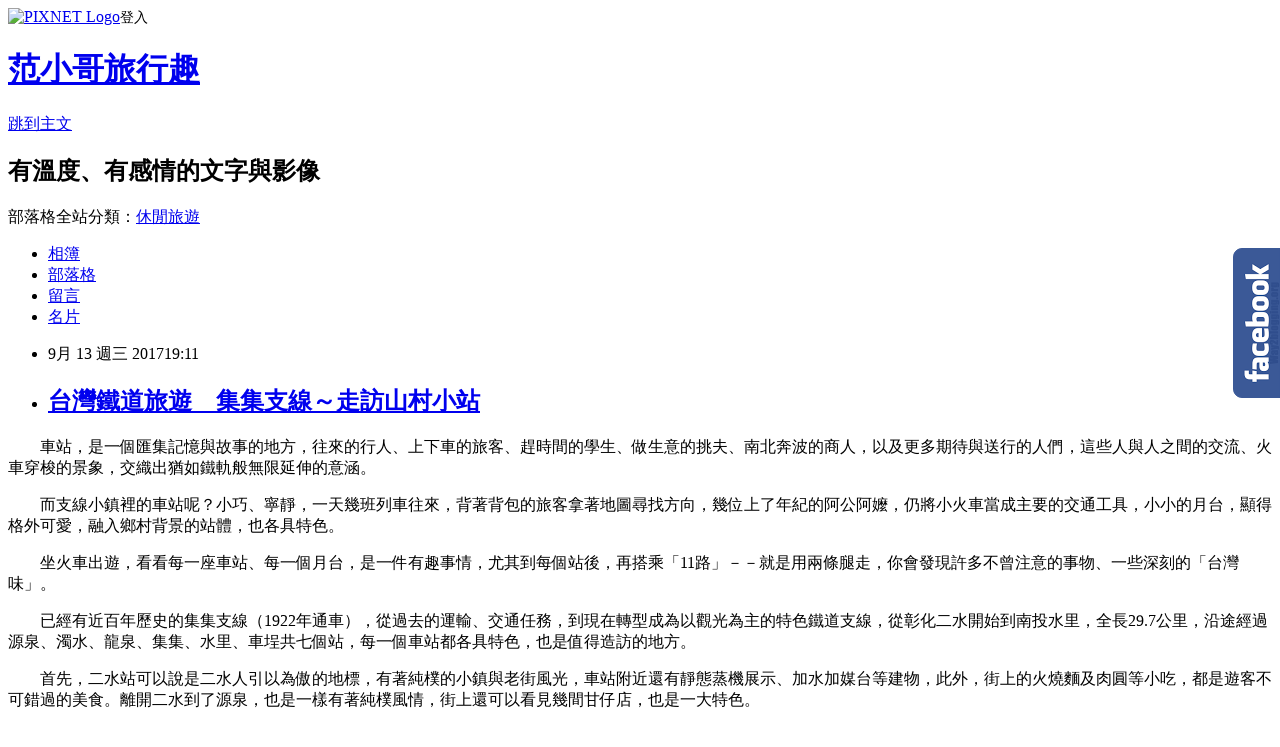

--- FILE ---
content_type: text/html; charset=utf-8
request_url: https://vagrantcloud.pixnet.net/blog/posts/10343827127
body_size: 31899
content:
<!DOCTYPE html><html lang="zh-TW"><head><meta charSet="utf-8"/><meta name="viewport" content="width=device-width, initial-scale=1"/><link rel="stylesheet" href="https://static.1px.tw/blog-next/_next/static/chunks/b1e52b495cc0137c.css" data-precedence="next"/><link rel="stylesheet" href="https://static.1px.tw/blog-next/public/fix.css?v=202601261039" type="text/css" data-precedence="medium"/><link rel="stylesheet" href="https://s3.1px.tw/blog/theme/choc/iframe-popup.css?v=202601261039" type="text/css" data-precedence="medium"/><link rel="stylesheet" href="https://s3.1px.tw/blog/theme/choc/plugins.min.css?v=202601261039" type="text/css" data-precedence="medium"/><link rel="stylesheet" href="https://s3.1px.tw/blog/theme/choc/openid-comment.css?v=202601261039" type="text/css" data-precedence="medium"/><link rel="stylesheet" href="https://s3.1px.tw/blog/theme/choc/style.min.css?v=202601261039" type="text/css" data-precedence="medium"/><link rel="stylesheet" href="https://s3.1px.tw/blog/theme/choc/main.min.css?v=202601261039" type="text/css" data-precedence="medium"/><link rel="stylesheet" href="https://pimg.1px.tw/vagrantcloud/assets/vagrantcloud.css?v=202601261039" type="text/css" data-precedence="medium"/><link rel="stylesheet" href="https://s3.1px.tw/blog/theme/choc/author-info.css?v=202601261039" type="text/css" data-precedence="medium"/><link rel="stylesheet" href="https://s3.1px.tw/blog/theme/choc/idlePop.min.css?v=202601261039" type="text/css" data-precedence="medium"/><link rel="preload" as="script" fetchPriority="low" href="https://static.1px.tw/blog-next/_next/static/chunks/94688e2baa9fea03.js"/><script src="https://static.1px.tw/blog-next/_next/static/chunks/41eaa5427c45ebcc.js" async=""></script><script src="https://static.1px.tw/blog-next/_next/static/chunks/e2c6231760bc85bd.js" async=""></script><script src="https://static.1px.tw/blog-next/_next/static/chunks/94bde6376cf279be.js" async=""></script><script src="https://static.1px.tw/blog-next/_next/static/chunks/426b9d9d938a9eb4.js" async=""></script><script src="https://static.1px.tw/blog-next/_next/static/chunks/turbopack-5021d21b4b170dda.js" async=""></script><script src="https://static.1px.tw/blog-next/_next/static/chunks/ff1a16fafef87110.js" async=""></script><script src="https://static.1px.tw/blog-next/_next/static/chunks/e308b2b9ce476a3e.js" async=""></script><script src="https://static.1px.tw/blog-next/_next/static/chunks/169ce1e25068f8ff.js" async=""></script><script src="https://static.1px.tw/blog-next/_next/static/chunks/d3c6eed28c1dd8e2.js" async=""></script><script src="https://static.1px.tw/blog-next/_next/static/chunks/d4d39cfc2a072218.js" async=""></script><script src="https://static.1px.tw/blog-next/_next/static/chunks/6a5d72c05b9cd4ba.js" async=""></script><script src="https://static.1px.tw/blog-next/_next/static/chunks/8af6103cf1375f47.js" async=""></script><script src="https://static.1px.tw/blog-next/_next/static/chunks/e90cbf588986111c.js" async=""></script><script src="https://static.1px.tw/blog-next/_next/static/chunks/6fc86f1438482192.js" async=""></script><script src="https://static.1px.tw/blog-next/_next/static/chunks/6d1100e43ad18157.js" async=""></script><script src="https://static.1px.tw/blog-next/_next/static/chunks/c2622454eda6e045.js" async=""></script><script src="https://static.1px.tw/blog-next/_next/static/chunks/ed01c75076819ebd.js" async=""></script><script src="https://static.1px.tw/blog-next/_next/static/chunks/a4df8fc19a9a82e6.js" async=""></script><link rel="preload" href="https://pagead2.googlesyndication.com/pagead/js/adsbygoogle.js?client=ca-pub-7300137299502732" as="script" crossorigin=""/><title>台灣鐵道旅遊　集集支線～走訪山村小站</title><meta name="description" content="　　車站，是一個匯集記憶與故事的地方，往來的行人、上下車的旅客、趕時間的學生、做生意的挑夫、南北奔波的商人，以及更多期待與送行的人們，這些人與人之間的交流、火車穿梭的景象，交織出猶如鐵軌般無限延伸的意涵。　　而支線小鎮裡的車站呢？小巧、寧靜，一天幾班列車往來，背著背包的旅客拿著地圖尋找方向，幾位上了年紀的阿公阿嬤，仍將小火車當成主要的交通工具，小小的月台，顯得格外可愛，融入鄉村背景的站體，也各具特色。"/><meta name="author" content="范小哥旅行趣"/><meta name="google-adsense-platform-account" content="pub-2647689032095179"/><meta name="google-adsense-account" content="pub-7300137299502732"/><meta name="fb:app_id" content="101730233200171"/><link rel="canonical" href="https://vagrantcloud.pixnet.net/blog/posts/10343827127"/><meta property="og:title" content="台灣鐵道旅遊　集集支線～走訪山村小站"/><meta property="og:description" content="　　車站，是一個匯集記憶與故事的地方，往來的行人、上下車的旅客、趕時間的學生、做生意的挑夫、南北奔波的商人，以及更多期待與送行的人們，這些人與人之間的交流、火車穿梭的景象，交織出猶如鐵軌般無限延伸的意涵。　　而支線小鎮裡的車站呢？小巧、寧靜，一天幾班列車往來，背著背包的旅客拿著地圖尋找方向，幾位上了年紀的阿公阿嬤，仍將小火車當成主要的交通工具，小小的月台，顯得格外可愛，融入鄉村背景的站體，也各具特色。"/><meta property="og:url" content="https://vagrantcloud.pixnet.net/blog/posts/10343827127"/><meta property="og:image" content="https://pimg.1px.tw/vagrantcloud/1505302565-1664407790.jpg"/><meta property="og:type" content="article"/><meta name="twitter:card" content="summary_large_image"/><meta name="twitter:title" content="台灣鐵道旅遊　集集支線～走訪山村小站"/><meta name="twitter:description" content="　　車站，是一個匯集記憶與故事的地方，往來的行人、上下車的旅客、趕時間的學生、做生意的挑夫、南北奔波的商人，以及更多期待與送行的人們，這些人與人之間的交流、火車穿梭的景象，交織出猶如鐵軌般無限延伸的意涵。　　而支線小鎮裡的車站呢？小巧、寧靜，一天幾班列車往來，背著背包的旅客拿著地圖尋找方向，幾位上了年紀的阿公阿嬤，仍將小火車當成主要的交通工具，小小的月台，顯得格外可愛，融入鄉村背景的站體，也各具特色。"/><meta name="twitter:image" content="https://pimg.1px.tw/vagrantcloud/1505302565-1664407790.jpg"/><link rel="icon" href="/favicon.ico?favicon.a62c60e0.ico" sizes="32x32" type="image/x-icon"/><script src="https://static.1px.tw/blog-next/_next/static/chunks/a6dad97d9634a72d.js" noModule=""></script></head><body><!--$--><!--/$--><!--$?--><template id="B:0"></template><!--/$--><script>requestAnimationFrame(function(){$RT=performance.now()});</script><script src="https://static.1px.tw/blog-next/_next/static/chunks/94688e2baa9fea03.js" id="_R_" async=""></script><div hidden id="S:0"><script id="pixnet-vars">
        window.PIXNET = {
          post_id: "10343827127",
          name: "vagrantcloud",
          user_id: 0,
          blog_id: "4620853",
          display_ads: true,
          ad_options: {"chictrip":false}
        };
      </script><script type="text/javascript" src="https://code.jquery.com/jquery-latest.min.js"></script><script id="json-ld-article-script" type="application/ld+json">{"@context":"https:\u002F\u002Fschema.org","@type":"BlogPosting","isAccessibleForFree":true,"mainEntityOfPage":{"@type":"WebPage","@id":"https:\u002F\u002Fvagrantcloud.pixnet.net\u002Fblog\u002Fposts\u002F10343827127"},"headline":"台灣鐵道旅遊　集集支線～走訪山村小站","description":"\u003Cimg alt=\"集集~5.JPG\" src=\"https:\u002F\u002Fpic.pimg.tw\u002Fvagrantcloud\u002F1505302565-1664407790_n.jpg?v=1505302640\" title=\"集集~5.JPG\"\u003E\u003Cbr \u002F\u003E\u003Cbr\u003E　　車站，是一個匯集記憶與故事的地方，往來的行人、上下車的旅客、趕時間的學生、做生意的挑夫、南北奔波的商人，以及更多期待與送行的人們，這些人與人之間的交流、火車穿梭的景象，交織出猶如鐵軌般無限延伸的意涵。\u003Cbr\u003E　　而支線小鎮裡的車站呢？小巧、寧靜，一天幾班列車往來，背著背包的旅客拿著地圖尋找方向，幾位上了年紀的阿公阿嬤，仍將小火車當成主要的交通工具，小小的月台，顯得格外可愛，融入鄉村背景的站體，也各具特色。","articleBody":"\u003Cp\u003E\u003Cspan style=\"font-size:18px\"\u003E\u003Cimg alt=\"集集~5.JPG\" src=\"https:\u002F\u002Fpimg.1px.tw\u002Fvagrantcloud\u002F1505302565-1664407790.jpg\" title=\"集集~5.JPG\"\u003E\u003C\u002Fspan\u003E\u003C\u002Fp\u003E\n\n\u003Cp\u003E\u003Cspan style=\"font-size:18px\"\u003E　　車站，是一個匯集記憶與故事的地方，往來的行人、上下車的旅客、趕時間的學生、做生意的挑夫、南北奔波的商人，以及更多期待與送行的人們，這些人與人之間的交流、火車穿梭的景象，交織出猶如鐵軌般無限延伸的意涵。\u003C\u002Fspan\u003E\u003C\u002Fp\u003E\n\n\u003Cp\u003E\u003Cspan style=\"font-size:18px\"\u003E　　而支線小鎮裡的車站呢？小巧、寧靜，一天幾班列車往來，背著背包的旅客拿著地圖尋找方向，幾位上了年紀的阿公阿嬤，仍將小火車當成主要的交通工具，小小的月台，顯得格外可愛，融入鄉村背景的站體，也各具特色。\u003C\u002Fspan\u003E\u003C\u002Fp\u003E\n\n\u003Cp\u003E\u003Cspan style=\"font-size:18px\"\u003E　　坐火車出遊，看看每一座車站、每一個月台，是一件有趣事情，尤其到每個站後，再搭乘「11路」－－就是用兩條腿走，你會發現許多不曾注意的事物、一些深刻的「台灣味」。\u003C\u002Fspan\u003E\u003C\u002Fp\u003E\n\n\u003Cp\u003E\u003Cspan style=\"font-size:18px\"\u003E　　已經有近百年歷史的集集支線（1922年通車），從過去的運輸、交通任務，到現在轉型成為以觀光為主的特色鐵道支線，從彰化二水開始到南投水里，全長29.7公里，沿途經過源泉、濁水、龍泉、集集、水里、車埕共七個站，每一個車站都各具特色，也是值得造訪的地方。\u003C\u002Fspan\u003E\u003C\u002Fp\u003E\n\n\u003Cp\u003E\u003Cspan style=\"font-size:18px\"\u003E\u003Cimg alt=\"集集~6.JPG\" src=\"https:\u002F\u002Fpimg.1px.tw\u002Fvagrantcloud\u002F1505302566-2775158274.jpg\" title=\"集集~6.JPG\"\u003E\u003C\u002Fspan\u003E\u003C\u002Fp\u003E\n\n\u003Cp\u003E\u003Cspan style=\"font-size:18px\"\u003E　　首先，二水站可以說是二水人引以為傲的地標，有著純樸的小鎮與老街風光，車站附近還有靜態蒸機展示、加水加媒台等建物，此外，街上的火燒麵及肉圓等小吃，都是遊客不可錯過的美食。離開二水到了源泉，也是一樣有著純樸風情，街上還可以看見幾間甘仔店，也是一大特色。\u003C\u002Fspan\u003E\u003C\u002Fp\u003E\n\n\u003Cp\u003E\u003Cspan style=\"font-size:18px\"\u003E　　接下來就進入到南投的濁水、龍泉、集集等站，在濁水站可以看見兩輛列車交會、換班的景象，車站附近有肉羹、沙鍋魚頭、素食麵等，也都是獨特小吃。而龍泉、集集更不用說，綠色隧道、集集火車站等，都是知名的景點。\u003C\u002Fspan\u003E\u003C\u002Fp\u003E\n\n\u003Cp\u003E\u003Cspan style=\"font-size:18px\"\u003E\u003Cimg alt=\"集集~12.JPG\" src=\"https:\u002F\u002Fpimg.1px.tw\u002Fvagrantcloud\u002F1505302568-1450059815.jpg\" title=\"集集~12.JPG\"\u003E\u003C\u002Fspan\u003E\u003C\u002Fp\u003E\n\n\u003Cp\u003E\u003Cspan style=\"font-size:18px\"\u003E　　而支線最後兩站水里與車埕，是典型的山城小站，而且具有歷史感與文化內涵，小吃、木業文化等都相當具有特色，尤其是「最後的車站」車埕，資源豐富，是走集集支線一定要來的地方。\u003C\u002Fspan\u003E\u003C\u002Fp\u003E\n\n\u003Cp\u003E\u003Cspan style=\"font-size:18px\"\u003E　　走吧！搭火車去旅行，去邂逅這些可愛的鄉村與山城，那種平凡樸質的生活，也是一種感動。\u003C\u002Fspan\u003E\u003C\u002Fp\u003E\n\n\u003Cp\u003E&nbsp;\u003C\u002Fp\u003E\n\n\u003Cp\u003E\u003Cspan style=\"font-size:18px\"\u003E范小哥　記於白露\u003C\u002Fspan\u003E\u003C\u002Fp\u003E\n","image":["https:\u002F\u002Fpimg.1px.tw\u002Fvagrantcloud\u002F1505302565-1664407790.jpg"],"author":{"@type":"Person","name":"范小哥旅行趣","url":"https:\u002F\u002Fwww.pixnet.net\u002Fpcard\u002Fvagrantcloud"},"publisher":{"@type":"Organization","name":"范小哥旅行趣","logo":{"@type":"ImageObject","url":"https:\u002F\u002Fs3.1px.tw\u002Fblog\u002Fcommon\u002Favatar\u002Fblog_cover_dark.jpg"}},"datePublished":"2017-09-13T11:11:43.000Z","dateModified":"","keywords":[],"articleSection":"鐵道旅行"}</script><template id="P:1"></template><template id="P:2"></template><template id="P:3"></template><section aria-label="Notifications alt+T" tabindex="-1" aria-live="polite" aria-relevant="additions text" aria-atomic="false"></section></div><script>(self.__next_f=self.__next_f||[]).push([0])</script><script>self.__next_f.push([1,"1:\"$Sreact.fragment\"\n3:I[39756,[\"https://static.1px.tw/blog-next/_next/static/chunks/ff1a16fafef87110.js\",\"https://static.1px.tw/blog-next/_next/static/chunks/e308b2b9ce476a3e.js\"],\"default\"]\n4:I[53536,[\"https://static.1px.tw/blog-next/_next/static/chunks/ff1a16fafef87110.js\",\"https://static.1px.tw/blog-next/_next/static/chunks/e308b2b9ce476a3e.js\"],\"default\"]\n6:I[97367,[\"https://static.1px.tw/blog-next/_next/static/chunks/ff1a16fafef87110.js\",\"https://static.1px.tw/blog-next/_next/static/chunks/e308b2b9ce476a3e.js\"],\"OutletBoundary\"]\n8:I[97367,[\"https://static.1px.tw/blog-next/_next/static/chunks/ff1a16fafef87110.js\",\"https://static.1px.tw/blog-next/_next/static/chunks/e308b2b9ce476a3e.js\"],\"ViewportBoundary\"]\na:I[97367,[\"https://static.1px.tw/blog-next/_next/static/chunks/ff1a16fafef87110.js\",\"https://static.1px.tw/blog-next/_next/static/chunks/e308b2b9ce476a3e.js\"],\"MetadataBoundary\"]\nc:I[63491,[\"https://static.1px.tw/blog-next/_next/static/chunks/169ce1e25068f8ff.js\",\"https://static.1px.tw/blog-next/_next/static/chunks/d3c6eed28c1dd8e2.js\"],\"default\"]\n:HL[\"https://static.1px.tw/blog-next/_next/static/chunks/b1e52b495cc0137c.css\",\"style\"]\n"])</script><script>self.__next_f.push([1,"0:{\"P\":null,\"b\":\"JQ_Jy432Rf5mCJvB01Y9Z\",\"c\":[\"\",\"blog\",\"posts\",\"10343827127\"],\"q\":\"\",\"i\":false,\"f\":[[[\"\",{\"children\":[\"blog\",{\"children\":[\"posts\",{\"children\":[[\"id\",\"10343827127\",\"d\"],{\"children\":[\"__PAGE__\",{}]}]}]}]},\"$undefined\",\"$undefined\",true],[[\"$\",\"$1\",\"c\",{\"children\":[[[\"$\",\"script\",\"script-0\",{\"src\":\"https://static.1px.tw/blog-next/_next/static/chunks/d4d39cfc2a072218.js\",\"async\":true,\"nonce\":\"$undefined\"}],[\"$\",\"script\",\"script-1\",{\"src\":\"https://static.1px.tw/blog-next/_next/static/chunks/6a5d72c05b9cd4ba.js\",\"async\":true,\"nonce\":\"$undefined\"}],[\"$\",\"script\",\"script-2\",{\"src\":\"https://static.1px.tw/blog-next/_next/static/chunks/8af6103cf1375f47.js\",\"async\":true,\"nonce\":\"$undefined\"}]],\"$L2\"]}],{\"children\":[[\"$\",\"$1\",\"c\",{\"children\":[null,[\"$\",\"$L3\",null,{\"parallelRouterKey\":\"children\",\"error\":\"$undefined\",\"errorStyles\":\"$undefined\",\"errorScripts\":\"$undefined\",\"template\":[\"$\",\"$L4\",null,{}],\"templateStyles\":\"$undefined\",\"templateScripts\":\"$undefined\",\"notFound\":\"$undefined\",\"forbidden\":\"$undefined\",\"unauthorized\":\"$undefined\"}]]}],{\"children\":[[\"$\",\"$1\",\"c\",{\"children\":[null,[\"$\",\"$L3\",null,{\"parallelRouterKey\":\"children\",\"error\":\"$undefined\",\"errorStyles\":\"$undefined\",\"errorScripts\":\"$undefined\",\"template\":[\"$\",\"$L4\",null,{}],\"templateStyles\":\"$undefined\",\"templateScripts\":\"$undefined\",\"notFound\":\"$undefined\",\"forbidden\":\"$undefined\",\"unauthorized\":\"$undefined\"}]]}],{\"children\":[[\"$\",\"$1\",\"c\",{\"children\":[null,[\"$\",\"$L3\",null,{\"parallelRouterKey\":\"children\",\"error\":\"$undefined\",\"errorStyles\":\"$undefined\",\"errorScripts\":\"$undefined\",\"template\":[\"$\",\"$L4\",null,{}],\"templateStyles\":\"$undefined\",\"templateScripts\":\"$undefined\",\"notFound\":\"$undefined\",\"forbidden\":\"$undefined\",\"unauthorized\":\"$undefined\"}]]}],{\"children\":[[\"$\",\"$1\",\"c\",{\"children\":[\"$L5\",[[\"$\",\"link\",\"0\",{\"rel\":\"stylesheet\",\"href\":\"https://static.1px.tw/blog-next/_next/static/chunks/b1e52b495cc0137c.css\",\"precedence\":\"next\",\"crossOrigin\":\"$undefined\",\"nonce\":\"$undefined\"}],[\"$\",\"script\",\"script-0\",{\"src\":\"https://static.1px.tw/blog-next/_next/static/chunks/6fc86f1438482192.js\",\"async\":true,\"nonce\":\"$undefined\"}],[\"$\",\"script\",\"script-1\",{\"src\":\"https://static.1px.tw/blog-next/_next/static/chunks/6d1100e43ad18157.js\",\"async\":true,\"nonce\":\"$undefined\"}],[\"$\",\"script\",\"script-2\",{\"src\":\"https://static.1px.tw/blog-next/_next/static/chunks/c2622454eda6e045.js\",\"async\":true,\"nonce\":\"$undefined\"}],[\"$\",\"script\",\"script-3\",{\"src\":\"https://static.1px.tw/blog-next/_next/static/chunks/ed01c75076819ebd.js\",\"async\":true,\"nonce\":\"$undefined\"}],[\"$\",\"script\",\"script-4\",{\"src\":\"https://static.1px.tw/blog-next/_next/static/chunks/a4df8fc19a9a82e6.js\",\"async\":true,\"nonce\":\"$undefined\"}]],[\"$\",\"$L6\",null,{\"children\":\"$@7\"}]]}],{},null,false,false]},null,false,false]},null,false,false]},null,false,false]},null,false,false],[\"$\",\"$1\",\"h\",{\"children\":[null,[\"$\",\"$L8\",null,{\"children\":\"$@9\"}],[\"$\",\"$La\",null,{\"children\":\"$@b\"}],null]}],false]],\"m\":\"$undefined\",\"G\":[\"$c\",[]],\"S\":false}\n"])</script><script>self.__next_f.push([1,"9:[[\"$\",\"meta\",\"0\",{\"charSet\":\"utf-8\"}],[\"$\",\"meta\",\"1\",{\"name\":\"viewport\",\"content\":\"width=device-width, initial-scale=1\"}]]\n"])</script><script>self.__next_f.push([1,"d:I[79520,[\"https://static.1px.tw/blog-next/_next/static/chunks/d4d39cfc2a072218.js\",\"https://static.1px.tw/blog-next/_next/static/chunks/6a5d72c05b9cd4ba.js\",\"https://static.1px.tw/blog-next/_next/static/chunks/8af6103cf1375f47.js\"],\"\"]\n10:I[2352,[\"https://static.1px.tw/blog-next/_next/static/chunks/d4d39cfc2a072218.js\",\"https://static.1px.tw/blog-next/_next/static/chunks/6a5d72c05b9cd4ba.js\",\"https://static.1px.tw/blog-next/_next/static/chunks/8af6103cf1375f47.js\"],\"AdultWarningModal\"]\n11:I[69182,[\"https://static.1px.tw/blog-next/_next/static/chunks/d4d39cfc2a072218.js\",\"https://static.1px.tw/blog-next/_next/static/chunks/6a5d72c05b9cd4ba.js\",\"https://static.1px.tw/blog-next/_next/static/chunks/8af6103cf1375f47.js\"],\"HydrationComplete\"]\n12:I[12985,[\"https://static.1px.tw/blog-next/_next/static/chunks/d4d39cfc2a072218.js\",\"https://static.1px.tw/blog-next/_next/static/chunks/6a5d72c05b9cd4ba.js\",\"https://static.1px.tw/blog-next/_next/static/chunks/8af6103cf1375f47.js\"],\"NuqsAdapter\"]\n13:I[82782,[\"https://static.1px.tw/blog-next/_next/static/chunks/d4d39cfc2a072218.js\",\"https://static.1px.tw/blog-next/_next/static/chunks/6a5d72c05b9cd4ba.js\",\"https://static.1px.tw/blog-next/_next/static/chunks/8af6103cf1375f47.js\"],\"RefineContext\"]\n14:I[29306,[\"https://static.1px.tw/blog-next/_next/static/chunks/d4d39cfc2a072218.js\",\"https://static.1px.tw/blog-next/_next/static/chunks/6a5d72c05b9cd4ba.js\",\"https://static.1px.tw/blog-next/_next/static/chunks/8af6103cf1375f47.js\",\"https://static.1px.tw/blog-next/_next/static/chunks/e90cbf588986111c.js\",\"https://static.1px.tw/blog-next/_next/static/chunks/d3c6eed28c1dd8e2.js\"],\"default\"]\n2:[\"$\",\"html\",null,{\"lang\":\"zh-TW\",\"children\":[[\"$\",\"$Ld\",null,{\"id\":\"google-tag-manager\",\"strategy\":\"afterInteractive\",\"children\":\"\\n(function(w,d,s,l,i){w[l]=w[l]||[];w[l].push({'gtm.start':\\nnew Date().getTime(),event:'gtm.js'});var f=d.getElementsByTagName(s)[0],\\nj=d.createElement(s),dl=l!='dataLayer'?'\u0026l='+l:'';j.async=true;j.src=\\n'https://www.googletagmanager.com/gtm.js?id='+i+dl;f.parentNode.insertBefore(j,f);\\n})(window,document,'script','dataLayer','GTM-TRLQMPKX');\\n  \"}],\"$Le\",\"$Lf\",[\"$\",\"body\",null,{\"children\":[[\"$\",\"$L10\",null,{\"display\":false}],[\"$\",\"$L11\",null,{}],[\"$\",\"$L12\",null,{\"children\":[\"$\",\"$L13\",null,{\"children\":[\"$\",\"$L3\",null,{\"parallelRouterKey\":\"children\",\"error\":\"$undefined\",\"errorStyles\":\"$undefined\",\"errorScripts\":\"$undefined\",\"template\":[\"$\",\"$L4\",null,{}],\"templateStyles\":\"$undefined\",\"templateScripts\":\"$undefined\",\"notFound\":[[\"$\",\"$L14\",null,{}],[]],\"forbidden\":\"$undefined\",\"unauthorized\":\"$undefined\"}]}]}]]}]]}]\n"])</script><script>self.__next_f.push([1,"e:null\nf:[\"$\",\"$Ld\",null,{\"async\":true,\"src\":\"https://pagead2.googlesyndication.com/pagead/js/adsbygoogle.js?client=ca-pub-7300137299502732\",\"crossOrigin\":\"anonymous\",\"strategy\":\"afterInteractive\"}]\n"])</script><script>self.__next_f.push([1,"16:I[27201,[\"https://static.1px.tw/blog-next/_next/static/chunks/ff1a16fafef87110.js\",\"https://static.1px.tw/blog-next/_next/static/chunks/e308b2b9ce476a3e.js\"],\"IconMark\"]\n5:[[\"$\",\"script\",null,{\"id\":\"pixnet-vars\",\"children\":\"\\n        window.PIXNET = {\\n          post_id: \\\"10343827127\\\",\\n          name: \\\"vagrantcloud\\\",\\n          user_id: 0,\\n          blog_id: \\\"4620853\\\",\\n          display_ads: true,\\n          ad_options: {\\\"chictrip\\\":false}\\n        };\\n      \"}],\"$L15\"]\n"])</script><script>self.__next_f.push([1,"b:[[\"$\",\"title\",\"0\",{\"children\":\"台灣鐵道旅遊　集集支線～走訪山村小站\"}],[\"$\",\"meta\",\"1\",{\"name\":\"description\",\"content\":\"　　車站，是一個匯集記憶與故事的地方，往來的行人、上下車的旅客、趕時間的學生、做生意的挑夫、南北奔波的商人，以及更多期待與送行的人們，這些人與人之間的交流、火車穿梭的景象，交織出猶如鐵軌般無限延伸的意涵。　　而支線小鎮裡的車站呢？小巧、寧靜，一天幾班列車往來，背著背包的旅客拿著地圖尋找方向，幾位上了年紀的阿公阿嬤，仍將小火車當成主要的交通工具，小小的月台，顯得格外可愛，融入鄉村背景的站體，也各具特色。\"}],[\"$\",\"meta\",\"2\",{\"name\":\"author\",\"content\":\"范小哥旅行趣\"}],[\"$\",\"meta\",\"3\",{\"name\":\"google-adsense-platform-account\",\"content\":\"pub-2647689032095179\"}],[\"$\",\"meta\",\"4\",{\"name\":\"google-adsense-account\",\"content\":\"pub-7300137299502732\"}],[\"$\",\"meta\",\"5\",{\"name\":\"fb:app_id\",\"content\":\"101730233200171\"}],[\"$\",\"link\",\"6\",{\"rel\":\"canonical\",\"href\":\"https://vagrantcloud.pixnet.net/blog/posts/10343827127\"}],[\"$\",\"meta\",\"7\",{\"property\":\"og:title\",\"content\":\"台灣鐵道旅遊　集集支線～走訪山村小站\"}],[\"$\",\"meta\",\"8\",{\"property\":\"og:description\",\"content\":\"　　車站，是一個匯集記憶與故事的地方，往來的行人、上下車的旅客、趕時間的學生、做生意的挑夫、南北奔波的商人，以及更多期待與送行的人們，這些人與人之間的交流、火車穿梭的景象，交織出猶如鐵軌般無限延伸的意涵。　　而支線小鎮裡的車站呢？小巧、寧靜，一天幾班列車往來，背著背包的旅客拿著地圖尋找方向，幾位上了年紀的阿公阿嬤，仍將小火車當成主要的交通工具，小小的月台，顯得格外可愛，融入鄉村背景的站體，也各具特色。\"}],[\"$\",\"meta\",\"9\",{\"property\":\"og:url\",\"content\":\"https://vagrantcloud.pixnet.net/blog/posts/10343827127\"}],[\"$\",\"meta\",\"10\",{\"property\":\"og:image\",\"content\":\"https://pimg.1px.tw/vagrantcloud/1505302565-1664407790.jpg\"}],[\"$\",\"meta\",\"11\",{\"property\":\"og:type\",\"content\":\"article\"}],[\"$\",\"meta\",\"12\",{\"name\":\"twitter:card\",\"content\":\"summary_large_image\"}],[\"$\",\"meta\",\"13\",{\"name\":\"twitter:title\",\"content\":\"台灣鐵道旅遊　集集支線～走訪山村小站\"}],[\"$\",\"meta\",\"14\",{\"name\":\"twitter:description\",\"content\":\"　　車站，是一個匯集記憶與故事的地方，往來的行人、上下車的旅客、趕時間的學生、做生意的挑夫、南北奔波的商人，以及更多期待與送行的人們，這些人與人之間的交流、火車穿梭的景象，交織出猶如鐵軌般無限延伸的意涵。　　而支線小鎮裡的車站呢？小巧、寧靜，一天幾班列車往來，背著背包的旅客拿著地圖尋找方向，幾位上了年紀的阿公阿嬤，仍將小火車當成主要的交通工具，小小的月台，顯得格外可愛，融入鄉村背景的站體，也各具特色。\"}],[\"$\",\"meta\",\"15\",{\"name\":\"twitter:image\",\"content\":\"https://pimg.1px.tw/vagrantcloud/1505302565-1664407790.jpg\"}],[\"$\",\"link\",\"16\",{\"rel\":\"icon\",\"href\":\"/favicon.ico?favicon.a62c60e0.ico\",\"sizes\":\"32x32\",\"type\":\"image/x-icon\"}],[\"$\",\"$L16\",\"17\",{}]]\n"])</script><script>self.__next_f.push([1,"7:null\n"])</script><script>self.__next_f.push([1,":HL[\"https://static.1px.tw/blog-next/public/fix.css?v=202601261039\",\"style\",{\"type\":\"text/css\"}]\n:HL[\"https://s3.1px.tw/blog/theme/choc/iframe-popup.css?v=202601261039\",\"style\",{\"type\":\"text/css\"}]\n:HL[\"https://s3.1px.tw/blog/theme/choc/plugins.min.css?v=202601261039\",\"style\",{\"type\":\"text/css\"}]\n:HL[\"https://s3.1px.tw/blog/theme/choc/openid-comment.css?v=202601261039\",\"style\",{\"type\":\"text/css\"}]\n:HL[\"https://s3.1px.tw/blog/theme/choc/style.min.css?v=202601261039\",\"style\",{\"type\":\"text/css\"}]\n:HL[\"https://s3.1px.tw/blog/theme/choc/main.min.css?v=202601261039\",\"style\",{\"type\":\"text/css\"}]\n:HL[\"https://pimg.1px.tw/vagrantcloud/assets/vagrantcloud.css?v=202601261039\",\"style\",{\"type\":\"text/css\"}]\n:HL[\"https://s3.1px.tw/blog/theme/choc/author-info.css?v=202601261039\",\"style\",{\"type\":\"text/css\"}]\n:HL[\"https://s3.1px.tw/blog/theme/choc/idlePop.min.css?v=202601261039\",\"style\",{\"type\":\"text/css\"}]\n17:T15f0,"])</script><script>self.__next_f.push([1,"{\"@context\":\"https:\\u002F\\u002Fschema.org\",\"@type\":\"BlogPosting\",\"isAccessibleForFree\":true,\"mainEntityOfPage\":{\"@type\":\"WebPage\",\"@id\":\"https:\\u002F\\u002Fvagrantcloud.pixnet.net\\u002Fblog\\u002Fposts\\u002F10343827127\"},\"headline\":\"台灣鐵道旅遊　集集支線～走訪山村小站\",\"description\":\"\\u003Cimg alt=\\\"集集~5.JPG\\\" src=\\\"https:\\u002F\\u002Fpic.pimg.tw\\u002Fvagrantcloud\\u002F1505302565-1664407790_n.jpg?v=1505302640\\\" title=\\\"集集~5.JPG\\\"\\u003E\\u003Cbr \\u002F\\u003E\\u003Cbr\\u003E　　車站，是一個匯集記憶與故事的地方，往來的行人、上下車的旅客、趕時間的學生、做生意的挑夫、南北奔波的商人，以及更多期待與送行的人們，這些人與人之間的交流、火車穿梭的景象，交織出猶如鐵軌般無限延伸的意涵。\\u003Cbr\\u003E　　而支線小鎮裡的車站呢？小巧、寧靜，一天幾班列車往來，背著背包的旅客拿著地圖尋找方向，幾位上了年紀的阿公阿嬤，仍將小火車當成主要的交通工具，小小的月台，顯得格外可愛，融入鄉村背景的站體，也各具特色。\",\"articleBody\":\"\\u003Cp\\u003E\\u003Cspan style=\\\"font-size:18px\\\"\\u003E\\u003Cimg alt=\\\"集集~5.JPG\\\" src=\\\"https:\\u002F\\u002Fpimg.1px.tw\\u002Fvagrantcloud\\u002F1505302565-1664407790.jpg\\\" title=\\\"集集~5.JPG\\\"\\u003E\\u003C\\u002Fspan\\u003E\\u003C\\u002Fp\\u003E\\n\\n\\u003Cp\\u003E\\u003Cspan style=\\\"font-size:18px\\\"\\u003E　　車站，是一個匯集記憶與故事的地方，往來的行人、上下車的旅客、趕時間的學生、做生意的挑夫、南北奔波的商人，以及更多期待與送行的人們，這些人與人之間的交流、火車穿梭的景象，交織出猶如鐵軌般無限延伸的意涵。\\u003C\\u002Fspan\\u003E\\u003C\\u002Fp\\u003E\\n\\n\\u003Cp\\u003E\\u003Cspan style=\\\"font-size:18px\\\"\\u003E　　而支線小鎮裡的車站呢？小巧、寧靜，一天幾班列車往來，背著背包的旅客拿著地圖尋找方向，幾位上了年紀的阿公阿嬤，仍將小火車當成主要的交通工具，小小的月台，顯得格外可愛，融入鄉村背景的站體，也各具特色。\\u003C\\u002Fspan\\u003E\\u003C\\u002Fp\\u003E\\n\\n\\u003Cp\\u003E\\u003Cspan style=\\\"font-size:18px\\\"\\u003E　　坐火車出遊，看看每一座車站、每一個月台，是一件有趣事情，尤其到每個站後，再搭乘「11路」－－就是用兩條腿走，你會發現許多不曾注意的事物、一些深刻的「台灣味」。\\u003C\\u002Fspan\\u003E\\u003C\\u002Fp\\u003E\\n\\n\\u003Cp\\u003E\\u003Cspan style=\\\"font-size:18px\\\"\\u003E　　已經有近百年歷史的集集支線（1922年通車），從過去的運輸、交通任務，到現在轉型成為以觀光為主的特色鐵道支線，從彰化二水開始到南投水里，全長29.7公里，沿途經過源泉、濁水、龍泉、集集、水里、車埕共七個站，每一個車站都各具特色，也是值得造訪的地方。\\u003C\\u002Fspan\\u003E\\u003C\\u002Fp\\u003E\\n\\n\\u003Cp\\u003E\\u003Cspan style=\\\"font-size:18px\\\"\\u003E\\u003Cimg alt=\\\"集集~6.JPG\\\" src=\\\"https:\\u002F\\u002Fpimg.1px.tw\\u002Fvagrantcloud\\u002F1505302566-2775158274.jpg\\\" title=\\\"集集~6.JPG\\\"\\u003E\\u003C\\u002Fspan\\u003E\\u003C\\u002Fp\\u003E\\n\\n\\u003Cp\\u003E\\u003Cspan style=\\\"font-size:18px\\\"\\u003E　　首先，二水站可以說是二水人引以為傲的地標，有著純樸的小鎮與老街風光，車站附近還有靜態蒸機展示、加水加媒台等建物，此外，街上的火燒麵及肉圓等小吃，都是遊客不可錯過的美食。離開二水到了源泉，也是一樣有著純樸風情，街上還可以看見幾間甘仔店，也是一大特色。\\u003C\\u002Fspan\\u003E\\u003C\\u002Fp\\u003E\\n\\n\\u003Cp\\u003E\\u003Cspan style=\\\"font-size:18px\\\"\\u003E　　接下來就進入到南投的濁水、龍泉、集集等站，在濁水站可以看見兩輛列車交會、換班的景象，車站附近有肉羹、沙鍋魚頭、素食麵等，也都是獨特小吃。而龍泉、集集更不用說，綠色隧道、集集火車站等，都是知名的景點。\\u003C\\u002Fspan\\u003E\\u003C\\u002Fp\\u003E\\n\\n\\u003Cp\\u003E\\u003Cspan style=\\\"font-size:18px\\\"\\u003E\\u003Cimg alt=\\\"集集~12.JPG\\\" src=\\\"https:\\u002F\\u002Fpimg.1px.tw\\u002Fvagrantcloud\\u002F1505302568-1450059815.jpg\\\" title=\\\"集集~12.JPG\\\"\\u003E\\u003C\\u002Fspan\\u003E\\u003C\\u002Fp\\u003E\\n\\n\\u003Cp\\u003E\\u003Cspan style=\\\"font-size:18px\\\"\\u003E　　而支線最後兩站水里與車埕，是典型的山城小站，而且具有歷史感與文化內涵，小吃、木業文化等都相當具有特色，尤其是「最後的車站」車埕，資源豐富，是走集集支線一定要來的地方。\\u003C\\u002Fspan\\u003E\\u003C\\u002Fp\\u003E\\n\\n\\u003Cp\\u003E\\u003Cspan style=\\\"font-size:18px\\\"\\u003E　　走吧！搭火車去旅行，去邂逅這些可愛的鄉村與山城，那種平凡樸質的生活，也是一種感動。\\u003C\\u002Fspan\\u003E\\u003C\\u002Fp\\u003E\\n\\n\\u003Cp\\u003E\u0026nbsp;\\u003C\\u002Fp\\u003E\\n\\n\\u003Cp\\u003E\\u003Cspan style=\\\"font-size:18px\\\"\\u003E范小哥　記於白露\\u003C\\u002Fspan\\u003E\\u003C\\u002Fp\\u003E\\n\",\"image\":[\"https:\\u002F\\u002Fpimg.1px.tw\\u002Fvagrantcloud\\u002F1505302565-1664407790.jpg\"],\"author\":{\"@type\":\"Person\",\"name\":\"范小哥旅行趣\",\"url\":\"https:\\u002F\\u002Fwww.pixnet.net\\u002Fpcard\\u002Fvagrantcloud\"},\"publisher\":{\"@type\":\"Organization\",\"name\":\"范小哥旅行趣\",\"logo\":{\"@type\":\"ImageObject\",\"url\":\"https:\\u002F\\u002Fs3.1px.tw\\u002Fblog\\u002Fcommon\\u002Favatar\\u002Fblog_cover_dark.jpg\"}},\"datePublished\":\"2017-09-13T11:11:43.000Z\",\"dateModified\":\"\",\"keywords\":[],\"articleSection\":\"鐵道旅行\"}"])</script><script>self.__next_f.push([1,"15:[[[[\"$\",\"link\",\"https://static.1px.tw/blog-next/public/fix.css?v=202601261039\",{\"rel\":\"stylesheet\",\"href\":\"https://static.1px.tw/blog-next/public/fix.css?v=202601261039\",\"type\":\"text/css\",\"precedence\":\"medium\"}],[\"$\",\"link\",\"https://s3.1px.tw/blog/theme/choc/iframe-popup.css?v=202601261039\",{\"rel\":\"stylesheet\",\"href\":\"https://s3.1px.tw/blog/theme/choc/iframe-popup.css?v=202601261039\",\"type\":\"text/css\",\"precedence\":\"medium\"}],[\"$\",\"link\",\"https://s3.1px.tw/blog/theme/choc/plugins.min.css?v=202601261039\",{\"rel\":\"stylesheet\",\"href\":\"https://s3.1px.tw/blog/theme/choc/plugins.min.css?v=202601261039\",\"type\":\"text/css\",\"precedence\":\"medium\"}],[\"$\",\"link\",\"https://s3.1px.tw/blog/theme/choc/openid-comment.css?v=202601261039\",{\"rel\":\"stylesheet\",\"href\":\"https://s3.1px.tw/blog/theme/choc/openid-comment.css?v=202601261039\",\"type\":\"text/css\",\"precedence\":\"medium\"}],[\"$\",\"link\",\"https://s3.1px.tw/blog/theme/choc/style.min.css?v=202601261039\",{\"rel\":\"stylesheet\",\"href\":\"https://s3.1px.tw/blog/theme/choc/style.min.css?v=202601261039\",\"type\":\"text/css\",\"precedence\":\"medium\"}],[\"$\",\"link\",\"https://s3.1px.tw/blog/theme/choc/main.min.css?v=202601261039\",{\"rel\":\"stylesheet\",\"href\":\"https://s3.1px.tw/blog/theme/choc/main.min.css?v=202601261039\",\"type\":\"text/css\",\"precedence\":\"medium\"}],[\"$\",\"link\",\"https://pimg.1px.tw/vagrantcloud/assets/vagrantcloud.css?v=202601261039\",{\"rel\":\"stylesheet\",\"href\":\"https://pimg.1px.tw/vagrantcloud/assets/vagrantcloud.css?v=202601261039\",\"type\":\"text/css\",\"precedence\":\"medium\"}],[\"$\",\"link\",\"https://s3.1px.tw/blog/theme/choc/author-info.css?v=202601261039\",{\"rel\":\"stylesheet\",\"href\":\"https://s3.1px.tw/blog/theme/choc/author-info.css?v=202601261039\",\"type\":\"text/css\",\"precedence\":\"medium\"}],[\"$\",\"link\",\"https://s3.1px.tw/blog/theme/choc/idlePop.min.css?v=202601261039\",{\"rel\":\"stylesheet\",\"href\":\"https://s3.1px.tw/blog/theme/choc/idlePop.min.css?v=202601261039\",\"type\":\"text/css\",\"precedence\":\"medium\"}]],[\"$\",\"script\",null,{\"type\":\"text/javascript\",\"src\":\"https://code.jquery.com/jquery-latest.min.js\"}]],[[\"$\",\"script\",null,{\"id\":\"json-ld-article-script\",\"type\":\"application/ld+json\",\"dangerouslySetInnerHTML\":{\"__html\":\"$17\"}}],\"$L18\"],\"$L19\",\"$L1a\"]\n"])</script><script>self.__next_f.push([1,"1b:I[5479,[\"https://static.1px.tw/blog-next/_next/static/chunks/d4d39cfc2a072218.js\",\"https://static.1px.tw/blog-next/_next/static/chunks/6a5d72c05b9cd4ba.js\",\"https://static.1px.tw/blog-next/_next/static/chunks/8af6103cf1375f47.js\",\"https://static.1px.tw/blog-next/_next/static/chunks/6fc86f1438482192.js\",\"https://static.1px.tw/blog-next/_next/static/chunks/6d1100e43ad18157.js\",\"https://static.1px.tw/blog-next/_next/static/chunks/c2622454eda6e045.js\",\"https://static.1px.tw/blog-next/_next/static/chunks/ed01c75076819ebd.js\",\"https://static.1px.tw/blog-next/_next/static/chunks/a4df8fc19a9a82e6.js\"],\"default\"]\n1c:I[38045,[\"https://static.1px.tw/blog-next/_next/static/chunks/d4d39cfc2a072218.js\",\"https://static.1px.tw/blog-next/_next/static/chunks/6a5d72c05b9cd4ba.js\",\"https://static.1px.tw/blog-next/_next/static/chunks/8af6103cf1375f47.js\",\"https://static.1px.tw/blog-next/_next/static/chunks/6fc86f1438482192.js\",\"https://static.1px.tw/blog-next/_next/static/chunks/6d1100e43ad18157.js\",\"https://static.1px.tw/blog-next/_next/static/chunks/c2622454eda6e045.js\",\"https://static.1px.tw/blog-next/_next/static/chunks/ed01c75076819ebd.js\",\"https://static.1px.tw/blog-next/_next/static/chunks/a4df8fc19a9a82e6.js\"],\"ArticleHead\"]\n18:[\"$\",\"script\",null,{\"id\":\"json-ld-breadcrumb-script\",\"type\":\"application/ld+json\",\"dangerouslySetInnerHTML\":{\"__html\":\"{\\\"@context\\\":\\\"https:\\\\u002F\\\\u002Fschema.org\\\",\\\"@type\\\":\\\"BreadcrumbList\\\",\\\"itemListElement\\\":[{\\\"@type\\\":\\\"ListItem\\\",\\\"position\\\":1,\\\"name\\\":\\\"首頁\\\",\\\"item\\\":\\\"https:\\\\u002F\\\\u002Fvagrantcloud.pixnet.net\\\"},{\\\"@type\\\":\\\"ListItem\\\",\\\"position\\\":2,\\\"name\\\":\\\"部落格\\\",\\\"item\\\":\\\"https:\\\\u002F\\\\u002Fvagrantcloud.pixnet.net\\\\u002Fblog\\\"},{\\\"@type\\\":\\\"ListItem\\\",\\\"position\\\":3,\\\"name\\\":\\\"文章\\\",\\\"item\\\":\\\"https:\\\\u002F\\\\u002Fvagrantcloud.pixnet.net\\\\u002Fblog\\\\u002Fposts\\\"},{\\\"@type\\\":\\\"ListItem\\\",\\\"position\\\":4,\\\"name\\\":\\\"台灣鐵道旅遊　集集支線～走訪山村小站\\\",\\\"item\\\":\\\"https:\\\\u002F\\\\u002Fvagrantcloud.pixnet.net\\\\u002Fblog\\\\u002Fposts\\\\u002F10343827127\\\"}]}\"}}]\n1d:Tc6e,"])</script><script>self.__next_f.push([1,"\u003cp\u003e\u003cspan style=\"font-size:18px\"\u003e\u003cimg alt=\"集集~5.JPG\" src=\"https://pimg.1px.tw/vagrantcloud/1505302565-1664407790.jpg\" title=\"集集~5.JPG\"\u003e\u003c/span\u003e\u003c/p\u003e\n\n\u003cp\u003e\u003cspan style=\"font-size:18px\"\u003e　　車站，是一個匯集記憶與故事的地方，往來的行人、上下車的旅客、趕時間的學生、做生意的挑夫、南北奔波的商人，以及更多期待與送行的人們，這些人與人之間的交流、火車穿梭的景象，交織出猶如鐵軌般無限延伸的意涵。\u003c/span\u003e\u003c/p\u003e\n\n\u003cp\u003e\u003cspan style=\"font-size:18px\"\u003e　　而支線小鎮裡的車站呢？小巧、寧靜，一天幾班列車往來，背著背包的旅客拿著地圖尋找方向，幾位上了年紀的阿公阿嬤，仍將小火車當成主要的交通工具，小小的月台，顯得格外可愛，融入鄉村背景的站體，也各具特色。\u003c/span\u003e\u003c/p\u003e\n\n\u003cp\u003e\u003cspan style=\"font-size:18px\"\u003e　　坐火車出遊，看看每一座車站、每一個月台，是一件有趣事情，尤其到每個站後，再搭乘「11路」－－就是用兩條腿走，你會發現許多不曾注意的事物、一些深刻的「台灣味」。\u003c/span\u003e\u003c/p\u003e\n\n\u003cp\u003e\u003cspan style=\"font-size:18px\"\u003e　　已經有近百年歷史的集集支線（1922年通車），從過去的運輸、交通任務，到現在轉型成為以觀光為主的特色鐵道支線，從彰化二水開始到南投水里，全長29.7公里，沿途經過源泉、濁水、龍泉、集集、水里、車埕共七個站，每一個車站都各具特色，也是值得造訪的地方。\u003c/span\u003e\u003c/p\u003e\n\n\u003cp\u003e\u003cspan style=\"font-size:18px\"\u003e\u003cimg alt=\"集集~6.JPG\" src=\"https://pimg.1px.tw/vagrantcloud/1505302566-2775158274.jpg\" title=\"集集~6.JPG\"\u003e\u003c/span\u003e\u003c/p\u003e\n\n\u003cp\u003e\u003cspan style=\"font-size:18px\"\u003e　　首先，二水站可以說是二水人引以為傲的地標，有著純樸的小鎮與老街風光，車站附近還有靜態蒸機展示、加水加媒台等建物，此外，街上的火燒麵及肉圓等小吃，都是遊客不可錯過的美食。離開二水到了源泉，也是一樣有著純樸風情，街上還可以看見幾間甘仔店，也是一大特色。\u003c/span\u003e\u003c/p\u003e\n\n\u003cp\u003e\u003cspan style=\"font-size:18px\"\u003e　　接下來就進入到南投的濁水、龍泉、集集等站，在濁水站可以看見兩輛列車交會、換班的景象，車站附近有肉羹、沙鍋魚頭、素食麵等，也都是獨特小吃。而龍泉、集集更不用說，綠色隧道、集集火車站等，都是知名的景點。\u003c/span\u003e\u003c/p\u003e\n\n\u003cp\u003e\u003cspan style=\"font-size:18px\"\u003e\u003cimg alt=\"集集~12.JPG\" src=\"https://pimg.1px.tw/vagrantcloud/1505302568-1450059815.jpg\" title=\"集集~12.JPG\"\u003e\u003c/span\u003e\u003c/p\u003e\n\n\u003cp\u003e\u003cspan style=\"font-size:18px\"\u003e　　而支線最後兩站水里與車埕，是典型的山城小站，而且具有歷史感與文化內涵，小吃、木業文化等都相當具有特色，尤其是「最後的車站」車埕，資源豐富，是走集集支線一定要來的地方。\u003c/span\u003e\u003c/p\u003e\n\n\u003cp\u003e\u003cspan style=\"font-size:18px\"\u003e　　走吧！搭火車去旅行，去邂逅這些可愛的鄉村與山城，那種平凡樸質的生活，也是一種感動。\u003c/span\u003e\u003c/p\u003e\n\n\u003cp\u003e\u0026nbsp;\u003c/p\u003e\n\n\u003cp\u003e\u003cspan style=\"font-size:18px\"\u003e范小哥　記於白露\u003c/span\u003e\u003c/p\u003e\n"])</script><script>self.__next_f.push([1,"1e:Tc62,"])</script><script>self.__next_f.push([1,"\u003cp\u003e\u003cspan style=\"font-size:18px\"\u003e\u003cimg alt=\"集集~5.JPG\" src=\"https://pimg.1px.tw/vagrantcloud/1505302565-1664407790.jpg\" title=\"集集~5.JPG\"\u003e\u003c/span\u003e\u003c/p\u003e \u003cp\u003e\u003cspan style=\"font-size:18px\"\u003e　　車站，是一個匯集記憶與故事的地方，往來的行人、上下車的旅客、趕時間的學生、做生意的挑夫、南北奔波的商人，以及更多期待與送行的人們，這些人與人之間的交流、火車穿梭的景象，交織出猶如鐵軌般無限延伸的意涵。\u003c/span\u003e\u003c/p\u003e \u003cp\u003e\u003cspan style=\"font-size:18px\"\u003e　　而支線小鎮裡的車站呢？小巧、寧靜，一天幾班列車往來，背著背包的旅客拿著地圖尋找方向，幾位上了年紀的阿公阿嬤，仍將小火車當成主要的交通工具，小小的月台，顯得格外可愛，融入鄉村背景的站體，也各具特色。\u003c/span\u003e\u003c/p\u003e \u003cp\u003e\u003cspan style=\"font-size:18px\"\u003e　　坐火車出遊，看看每一座車站、每一個月台，是一件有趣事情，尤其到每個站後，再搭乘「11路」－－就是用兩條腿走，你會發現許多不曾注意的事物、一些深刻的「台灣味」。\u003c/span\u003e\u003c/p\u003e \u003cp\u003e\u003cspan style=\"font-size:18px\"\u003e　　已經有近百年歷史的集集支線（1922年通車），從過去的運輸、交通任務，到現在轉型成為以觀光為主的特色鐵道支線，從彰化二水開始到南投水里，全長29.7公里，沿途經過源泉、濁水、龍泉、集集、水里、車埕共七個站，每一個車站都各具特色，也是值得造訪的地方。\u003c/span\u003e\u003c/p\u003e \u003cp\u003e\u003cspan style=\"font-size:18px\"\u003e\u003cimg alt=\"集集~6.JPG\" src=\"https://pimg.1px.tw/vagrantcloud/1505302566-2775158274.jpg\" title=\"集集~6.JPG\"\u003e\u003c/span\u003e\u003c/p\u003e \u003cp\u003e\u003cspan style=\"font-size:18px\"\u003e　　首先，二水站可以說是二水人引以為傲的地標，有著純樸的小鎮與老街風光，車站附近還有靜態蒸機展示、加水加媒台等建物，此外，街上的火燒麵及肉圓等小吃，都是遊客不可錯過的美食。離開二水到了源泉，也是一樣有著純樸風情，街上還可以看見幾間甘仔店，也是一大特色。\u003c/span\u003e\u003c/p\u003e \u003cp\u003e\u003cspan style=\"font-size:18px\"\u003e　　接下來就進入到南投的濁水、龍泉、集集等站，在濁水站可以看見兩輛列車交會、換班的景象，車站附近有肉羹、沙鍋魚頭、素食麵等，也都是獨特小吃。而龍泉、集集更不用說，綠色隧道、集集火車站等，都是知名的景點。\u003c/span\u003e\u003c/p\u003e \u003cp\u003e\u003cspan style=\"font-size:18px\"\u003e\u003cimg alt=\"集集~12.JPG\" src=\"https://pimg.1px.tw/vagrantcloud/1505302568-1450059815.jpg\" title=\"集集~12.JPG\"\u003e\u003c/span\u003e\u003c/p\u003e \u003cp\u003e\u003cspan style=\"font-size:18px\"\u003e　　而支線最後兩站水里與車埕，是典型的山城小站，而且具有歷史感與文化內涵，小吃、木業文化等都相當具有特色，尤其是「最後的車站」車埕，資源豐富，是走集集支線一定要來的地方。\u003c/span\u003e\u003c/p\u003e \u003cp\u003e\u003cspan style=\"font-size:18px\"\u003e　　走吧！搭火車去旅行，去邂逅這些可愛的鄉村與山城，那種平凡樸質的生活，也是一種感動。\u003c/span\u003e\u003c/p\u003e \u003cp\u003e\u0026nbsp;\u003c/p\u003e \u003cp\u003e\u003cspan style=\"font-size:18px\"\u003e范小哥　記於白露\u003c/span\u003e\u003c/p\u003e "])</script><script>self.__next_f.push([1,"1a:[\"$\",\"div\",null,{\"className\":\"main-container\",\"children\":[[\"$\",\"div\",null,{\"id\":\"pixnet-ad-before_header\",\"className\":\"pixnet-ad-placement\"}],[\"$\",\"div\",null,{\"id\":\"body-div\",\"children\":[[\"$\",\"div\",null,{\"id\":\"container\",\"children\":[[\"$\",\"div\",null,{\"id\":\"container2\",\"children\":[[\"$\",\"div\",null,{\"id\":\"container3\",\"children\":[[\"$\",\"div\",null,{\"id\":\"header\",\"children\":[[\"$\",\"div\",null,{\"id\":\"banner\",\"children\":[[\"$\",\"h1\",null,{\"children\":[\"$\",\"a\",null,{\"href\":\"https://vagrantcloud.pixnet.net/blog\",\"children\":\"范小哥旅行趣\"}]}],[\"$\",\"p\",null,{\"className\":\"skiplink\",\"children\":[\"$\",\"a\",null,{\"href\":\"#article-area\",\"title\":\"skip the page header to the main content\",\"children\":\"跳到主文\"}]}],[\"$\",\"h2\",null,{\"suppressHydrationWarning\":true,\"dangerouslySetInnerHTML\":{\"__html\":\"有溫度、有感情的文字與影像\\n\u003c!-- float facebook like box start --\u003e\\n\u003cscript id=\\\"float_fb\\\" src=\\\"//pic.sopili.net/pub/float_fb/widget.js\\\" data-href=\\\"https://www.facebook.com/fanxiaoge\\\" async\u003e\u003c/script\u003e\\n\u003c!-- float facebook like box end --\u003e\"}}],[\"$\",\"p\",null,{\"id\":\"blog-category\",\"children\":[\"部落格全站分類：\",[\"$\",\"a\",null,{\"href\":\"#\",\"children\":\"休閒旅遊\"}]]}]]}],[\"$\",\"ul\",null,{\"id\":\"navigation\",\"children\":[[\"$\",\"li\",null,{\"className\":\"navigation-links\",\"id\":\"link-album\",\"children\":[\"$\",\"a\",null,{\"href\":\"/albums\",\"title\":\"go to gallery page of this user\",\"children\":\"相簿\"}]}],[\"$\",\"li\",null,{\"className\":\"navigation-links\",\"id\":\"link-blog\",\"children\":[\"$\",\"a\",null,{\"href\":\"https://vagrantcloud.pixnet.net/blog\",\"title\":\"go to index page of this blog\",\"children\":\"部落格\"}]}],[\"$\",\"li\",null,{\"className\":\"navigation-links\",\"id\":\"link-guestbook\",\"children\":[\"$\",\"a\",null,{\"id\":\"guestbook\",\"data-msg\":\"尚未安裝留言板，無法進行留言\",\"data-action\":\"none\",\"href\":\"#\",\"title\":\"go to guestbook page of this user\",\"children\":\"留言\"}]}],[\"$\",\"li\",null,{\"className\":\"navigation-links\",\"id\":\"link-profile\",\"children\":[\"$\",\"a\",null,{\"href\":\"https://www.pixnet.net/pcard/vagrantcloud\",\"title\":\"go to profile page of this user\",\"children\":\"名片\"}]}]]}]]}],[\"$\",\"div\",null,{\"id\":\"main\",\"children\":[[\"$\",\"div\",null,{\"id\":\"content\",\"children\":[[\"$\",\"$L1b\",null,{\"data\":\"$undefined\"}],[\"$\",\"div\",null,{\"id\":\"article-area\",\"children\":[\"$\",\"div\",null,{\"id\":\"article-box\",\"children\":[\"$\",\"div\",null,{\"className\":\"article\",\"children\":[[\"$\",\"$L1c\",null,{\"post\":{\"id\":\"10343827127\",\"title\":\"台灣鐵道旅遊　集集支線～走訪山村小站\",\"excerpt\":\"\u003cimg alt=\\\"集集~5.JPG\\\" src=\\\"https://pic.pimg.tw/vagrantcloud/1505302565-1664407790_n.jpg?v=1505302640\\\" title=\\\"集集~5.JPG\\\"\u003e\u003cbr /\u003e\u003cbr\u003e　　車站，是一個匯集記憶與故事的地方，往來的行人、上下車的旅客、趕時間的學生、做生意的挑夫、南北奔波的商人，以及更多期待與送行的人們，這些人與人之間的交流、火車穿梭的景象，交織出猶如鐵軌般無限延伸的意涵。\u003cbr\u003e　　而支線小鎮裡的車站呢？小巧、寧靜，一天幾班列車往來，背著背包的旅客拿著地圖尋找方向，幾位上了年紀的阿公阿嬤，仍將小火車當成主要的交通工具，小小的月台，顯得格外可愛，融入鄉村背景的站體，也各具特色。\",\"contents\":{\"post_id\":\"10343827127\",\"contents\":\"$1d\",\"sanitized_contents\":\"$1e\",\"created_at\":null,\"updated_at\":null},\"published_at\":1505301103,\"featured\":{\"id\":null,\"url\":\"https://pimg.1px.tw/vagrantcloud/1505302565-1664407790.jpg\"},\"category\":{\"id\":\"10004150759\",\"blog_id\":\"4620853\",\"name\":\"鐵道旅行\",\"folder_id\":\"0\",\"post_count\":44,\"sort\":16,\"status\":\"active\",\"frontend\":\"visible\",\"created_at\":0,\"updated_at\":0},\"primaryChannel\":{\"id\":28,\"name\":\"國內旅遊\",\"slug\":\"domestic\",\"type_id\":1},\"secondaryChannel\":{\"id\":0,\"name\":\"不設分類\",\"slug\":null,\"type_id\":0},\"tags\":[],\"visibility\":\"public\",\"password_hint\":null,\"friends\":[],\"groups\":[],\"status\":\"active\",\"is_pinned\":0,\"allow_comment\":1,\"comment_visibility\":1,\"comment_permission\":1,\"post_url\":\"https://vagrantcloud.pixnet.net/blog/posts/10343827127\",\"stats\":{\"post_id\":\"10343827127\",\"views\":44,\"views_today\":1,\"likes\":0,\"link_clicks\":0,\"comments\":0,\"replies\":0,\"created_at\":0,\"updated_at\":1768665356},\"password\":null,\"comments\":[],\"ad_options\":{\"chictrip\":false}}}],\"$L1f\",\"$L20\",\"$L21\"]}]}]}]]}],\"$L22\"]}],\"$L23\"]}],\"$L24\",\"$L25\",\"$L26\",\"$L27\"]}],\"$L28\",\"$L29\",\"$L2a\",\"$L2b\"]}],\"$L2c\",\"$L2d\",\"$L2e\",\"$L2f\"]}]]}]\n"])</script><script>self.__next_f.push([1,"30:I[89076,[\"https://static.1px.tw/blog-next/_next/static/chunks/d4d39cfc2a072218.js\",\"https://static.1px.tw/blog-next/_next/static/chunks/6a5d72c05b9cd4ba.js\",\"https://static.1px.tw/blog-next/_next/static/chunks/8af6103cf1375f47.js\",\"https://static.1px.tw/blog-next/_next/static/chunks/6fc86f1438482192.js\",\"https://static.1px.tw/blog-next/_next/static/chunks/6d1100e43ad18157.js\",\"https://static.1px.tw/blog-next/_next/static/chunks/c2622454eda6e045.js\",\"https://static.1px.tw/blog-next/_next/static/chunks/ed01c75076819ebd.js\",\"https://static.1px.tw/blog-next/_next/static/chunks/a4df8fc19a9a82e6.js\"],\"ArticleContentInner\"]\n31:I[89697,[\"https://static.1px.tw/blog-next/_next/static/chunks/d4d39cfc2a072218.js\",\"https://static.1px.tw/blog-next/_next/static/chunks/6a5d72c05b9cd4ba.js\",\"https://static.1px.tw/blog-next/_next/static/chunks/8af6103cf1375f47.js\",\"https://static.1px.tw/blog-next/_next/static/chunks/6fc86f1438482192.js\",\"https://static.1px.tw/blog-next/_next/static/chunks/6d1100e43ad18157.js\",\"https://static.1px.tw/blog-next/_next/static/chunks/c2622454eda6e045.js\",\"https://static.1px.tw/blog-next/_next/static/chunks/ed01c75076819ebd.js\",\"https://static.1px.tw/blog-next/_next/static/chunks/a4df8fc19a9a82e6.js\"],\"AuthorViews\"]\n32:I[70364,[\"https://static.1px.tw/blog-next/_next/static/chunks/d4d39cfc2a072218.js\",\"https://static.1px.tw/blog-next/_next/static/chunks/6a5d72c05b9cd4ba.js\",\"https://static.1px.tw/blog-next/_next/static/chunks/8af6103cf1375f47.js\",\"https://static.1px.tw/blog-next/_next/static/chunks/6fc86f1438482192.js\",\"https://static.1px.tw/blog-next/_next/static/chunks/6d1100e43ad18157.js\",\"https://static.1px.tw/blog-next/_next/static/chunks/c2622454eda6e045.js\",\"https://static.1px.tw/blog-next/_next/static/chunks/ed01c75076819ebd.js\",\"https://static.1px.tw/blog-next/_next/static/chunks/a4df8fc19a9a82e6.js\"],\"CommentsBlock\"]\n33:I[96195,[\"https://static.1px.tw/blog-next/_next/static/chunks/d4d39cfc2a072218.js\",\"https://static.1px.tw/blog-next/_next/static/chunks/6a5d72c05b9cd4ba.js\",\"https://static.1px.tw/blog-next/_next/static/chunks/8af6103cf1375f47.js\",\"https://static.1px.tw/blog-next/_next/static/chunks/6fc86f1438482192.js\",\"https://static.1px.tw/blog-next/_next/static/chunks/6d1100e43ad18157.js\",\"https://static.1px.tw/blog-next/_next/static/chunks/c2622454eda6e045.js\",\"https://static.1px.tw/blog-next/_next/static/chunks/ed01c75076819ebd.js\",\"https://static.1px.tw/blog-next/_next/static/chunks/a4df8fc19a9a82e6.js\"],\"Widget\"]\n34:I[28541,[\"https://static.1px.tw/blog-next/_next/static/chunks/d4d39cfc2a072218.js\",\"https://static.1px.tw/blog-next/_next/static/chunks/6a5d72c05b9cd4ba.js\",\"https://static.1px.tw/blog-next/_next/static/chunks/8af6103cf1375f47.js\",\"https://static.1px.tw/blog-next/_next/static/chunks/6fc86f1438482192.js\",\"https://static.1px.tw/blog-next/_next/static/chunks/6d1100e43ad18157.js\",\"https://static.1px.tw/blog-next/_next/static/chunks/c2622454eda6e045.js\",\"https://static.1px.tw/blog-next/_next/static/chunks/ed01c75076819ebd.js\",\"https://static.1px.tw/blog-next/_next/static/chunks/a4df8fc19a9a82e6.js\"],\"default\"]\n:HL[\"https://static.1px.tw/blog-next/public/logo_pixnet_ch.svg\",\"image\"]\n"])</script><script>self.__next_f.push([1,"1f:[\"$\",\"div\",null,{\"className\":\"article-body\",\"children\":[[\"$\",\"div\",null,{\"className\":\"article-content\",\"children\":[[\"$\",\"$L30\",null,{\"post\":\"$1a:props:children:1:props:children:0:props:children:0:props:children:0:props:children:1:props:children:0:props:children:1:props:children:props:children:props:children:0:props:post\"}],[\"$\",\"div\",null,{\"className\":\"tag-container-parent\",\"children\":[[\"$\",\"div\",null,{\"className\":\"tag-container article-keyword\",\"data-version\":\"a\",\"children\":[[\"$\",\"div\",null,{\"className\":\"tag__header\",\"children\":[\"$\",\"div\",null,{\"className\":\"tag__header-title\",\"children\":\"文章標籤\"}]}],[\"$\",\"div\",null,{\"className\":\"tag__main\",\"id\":\"article-footer-tags\",\"children\":[]}]]}],[\"$\",\"div\",null,{\"className\":\"tag-container global-keyword\",\"children\":[[\"$\",\"div\",null,{\"className\":\"tag__header\",\"children\":[\"$\",\"div\",null,{\"className\":\"tag__header-title\",\"children\":\"全站熱搜\"}]}],[\"$\",\"div\",null,{\"className\":\"tag__main\",\"children\":[]}]]}]]}],[\"$\",\"div\",null,{\"className\":\"author-profile\",\"children\":[[\"$\",\"div\",null,{\"className\":\"author-profile__header\",\"children\":\"創作者介紹\"}],[\"$\",\"div\",null,{\"className\":\"author-profile__main\",\"id\":\"mixpanel-author-box\",\"children\":[[\"$\",\"a\",null,{\"children\":[\"$\",\"img\",null,{\"className\":\"author-profile__avatar\",\"src\":\"https://pic.pimg.tw/vagrantcloud/logo/vagrantcloud.png\",\"alt\":\"創作者 范小哥 的頭像\",\"loading\":\"lazy\"}]}],[\"$\",\"div\",null,{\"className\":\"author-profile__content\",\"children\":[[\"$\",\"a\",null,{\"className\":\"author-profile__name\",\"children\":\"范小哥\"}],[\"$\",\"p\",null,{\"className\":\"author-profile__info\",\"children\":\"范小哥旅行趣\"}]]}],[\"$\",\"div\",null,{\"className\":\"author-profile__subscribe hoverable\",\"children\":[\"$\",\"button\",null,{\"data-follow-state\":\"關注\",\"className\":\"subscribe-btn member\"}]}]]}]]}]]}],[\"$\",\"p\",null,{\"className\":\"author\",\"children\":[\"范小哥\",\" 發表在\",\" \",[\"$\",\"a\",null,{\"href\":\"https://www.pixnet.net\",\"children\":\"痞客邦\"}],\" \",[\"$\",\"a\",null,{\"href\":\"#comments\",\"children\":\"留言\"}],\"(\",\"0\",\") \",[\"$\",\"$L31\",null,{\"post\":\"$1a:props:children:1:props:children:0:props:children:0:props:children:0:props:children:1:props:children:0:props:children:1:props:children:props:children:props:children:0:props:post\"}]]}],[\"$\",\"div\",null,{\"id\":\"pixnet-ad-content-left-right-wrapper\",\"children\":[[\"$\",\"div\",null,{\"className\":\"left\"}],[\"$\",\"div\",null,{\"className\":\"right\"}]]}]]}]\n"])</script><script>self.__next_f.push([1,"20:[\"$\",\"div\",null,{\"className\":\"article-footer\",\"children\":[[\"$\",\"ul\",null,{\"className\":\"refer\",\"children\":[[\"$\",\"li\",null,{\"children\":[\"全站分類：\",[\"$\",\"a\",null,{\"href\":\"#\",\"children\":\"$undefined\"}]]}],\" \",[\"$\",\"li\",null,{\"children\":[\"個人分類：\",[\"$\",\"a\",null,{\"href\":\"#\",\"children\":\"鐵道旅行\"}]]}],\" \"]}],[\"$\",\"div\",null,{\"className\":\"back-to-top\",\"children\":[\"$\",\"a\",null,{\"href\":\"#top\",\"title\":\"back to the top of the page\",\"children\":\"▲top\"}]}],[\"$\",\"$L32\",null,{\"comments\":[],\"blog\":{\"blog_id\":\"4620853\",\"urls\":{\"blog_url\":\"https://vagrantcloud.pixnet.net/blog\",\"album_url\":\"https://vagrantcloud.pixnet.net/albums\",\"card_url\":\"https://www.pixnet.net/pcard/vagrantcloud\",\"sitemap_url\":\"https://vagrantcloud.pixnet.net/sitemap.xml\"},\"name\":\"vagrantcloud\",\"display_name\":\"范小哥旅行趣\",\"description\":\"有溫度、有感情的文字與影像\\n\u003c!-- float facebook like box start --\u003e\\n\u003cscript id=\\\"float_fb\\\" src=\\\"//pic.sopili.net/pub/float_fb/widget.js\\\" data-href=\\\"https://www.facebook.com/fanxiaoge\\\" async\u003e\u003c/script\u003e\\n\u003c!-- float facebook like box end --\u003e\",\"visibility\":\"public\",\"freeze\":\"active\",\"default_comment_permission\":\"deny\",\"service_album\":\"enable\",\"rss_mode\":\"auto\",\"taxonomy\":{\"id\":16,\"name\":\"休閒旅遊\"},\"logo\":{\"id\":null,\"url\":\"https://s3.1px.tw/blog/common/avatar/blog_cover_dark.jpg\"},\"logo_url\":\"https://s3.1px.tw/blog/common/avatar/blog_cover_dark.jpg\",\"owner\":{\"sub\":\"838257298555181865\",\"display_name\":\"范小哥\",\"avatar\":\"https://pic.pimg.tw/vagrantcloud/logo/vagrantcloud.png\",\"login_country\":null,\"login_city\":null,\"login_at\":0,\"created_at\":1382187803,\"updated_at\":1765079002},\"socials\":{\"social_email\":null,\"social_line\":null,\"social_facebook\":null,\"social_instagram\":null,\"social_youtube\":null,\"created_at\":null,\"updated_at\":null},\"stats\":{\"views_initialized\":1298990,\"views_total\":1305356,\"views_today\":54,\"post_count\":0,\"updated_at\":1769394626},\"marketing\":{\"keywords\":null,\"gsc_site_verification\":null,\"sitemap_verified_at\":1769300309,\"ga_account\":null,\"created_at\":1765705932,\"updated_at\":1769300309},\"watermark\":null,\"custom_domain\":null,\"hero_image\":{\"id\":1769395145,\"url\":\"https://picsum.photos/seed/vagrantcloud/1200/400\"},\"widgets\":{\"sidebar1\":[{\"id\":20297231,\"identifier\":\"cus1634515\",\"title\":\"一人一文挺餐飲\",\"sort\":2,\"data\":\"\u003ciframe src=\\\"//sticker.events.pixnet.net/takeout2021/?user_name=vagrantcloud\\\" frameborder=\\\"0\\\" scrolling=\\\"no\\\" width=\\\"180\\\" height=\\\"300\\\"\u003e\u003c/iframe\u003e\"},{\"id\":20297235,\"identifier\":\"pixMyPlace\",\"title\":\"個人資訊\",\"sort\":6,\"data\":null},{\"id\":20297237,\"identifier\":\"pixHotArticle\",\"title\":\"熱門文章\",\"sort\":8,\"data\":[{\"id\":\"10349486861\",\"title\":\"埔里外帶美食推薦∣山雞肉飯、埔里道地的俗民美食\",\"featured\":{\"id\":null,\"url\":\"https://pimg.1px.tw/vagrantcloud/1546347408-715248819.jpg\"},\"tags\":[],\"published_at\":1546347053,\"post_url\":\"https://vagrantcloud.pixnet.net/blog/posts/10349486861\",\"stats\":{\"post_id\":\"10349486861\",\"views\":4889,\"views_today\":1,\"likes\":27,\"link_clicks\":0,\"comments\":0,\"replies\":0,\"created_at\":0,\"updated_at\":1769157094}},{\"id\":\"10349488778\",\"title\":\"南投埔里美食。方正谷地方菜、士官長三層肉是招牌\",\"featured\":{\"id\":null,\"url\":\"https://pimg.1px.tw/vagrantcloud/1546383125-2121591293.jpg\"},\"tags\":[],\"published_at\":1546383140,\"post_url\":\"https://vagrantcloud.pixnet.net/blog/posts/10349488778\",\"stats\":{\"post_id\":\"10349488778\",\"views\":12411,\"views_today\":3,\"likes\":35,\"link_clicks\":0,\"comments\":0,\"replies\":0,\"created_at\":0,\"updated_at\":1769356578}},{\"id\":\"10349539298\",\"title\":\"苗栗三義賞楓秘境。老屋、老樹的楓紅意境、130線道的絕美景點\",\"featured\":{\"id\":null,\"url\":\"https://pimg.1px.tw/vagrantcloud/1547037244-638071910.jpg\"},\"tags\":[],\"published_at\":1547037292,\"post_url\":\"https://vagrantcloud.pixnet.net/blog/posts/10349539298\",\"stats\":{\"post_id\":\"10349539298\",\"views\":6556,\"views_today\":1,\"likes\":204,\"link_clicks\":0,\"comments\":0,\"replies\":0,\"created_at\":0,\"updated_at\":1769157096}},{\"id\":\"10349722883\",\"title\":\"彰化溪州美食。巷子內的小吃老店、校園麵店\",\"featured\":{\"id\":null,\"url\":\"https://pimg.1px.tw/vagrantcloud/1550274610-4253777628.jpg\"},\"tags\":[],\"published_at\":1550275037,\"post_url\":\"https://vagrantcloud.pixnet.net/blog/posts/10349722883\",\"stats\":{\"post_id\":\"10349722883\",\"views\":12352,\"views_today\":2,\"likes\":53,\"link_clicks\":0,\"comments\":0,\"replies\":0,\"created_at\":0,\"updated_at\":1769356577}},{\"id\":\"10350904958\",\"title\":\"南投旅遊。草屯美食小吃．台北魚翅肉羹、鼎邊銼、爌肉飯好吃\",\"featured\":{\"id\":null,\"url\":\"https://pimg.1px.tw/vagrantcloud/1568116828-4239751951.jpg\"},\"tags\":[],\"published_at\":1568116643,\"post_url\":\"https://vagrantcloud.pixnet.net/blog/posts/10350904958\",\"stats\":{\"post_id\":\"10350904958\",\"views\":3744,\"views_today\":3,\"likes\":57,\"link_clicks\":0,\"comments\":0,\"replies\":0,\"created_at\":0,\"updated_at\":1769157153}},{\"id\":\"10350980339\",\"title\":\"南投埔里美食推薦∣埔里那隻鴨。14400秒醞釀美味、地表最強燜鴨\",\"featured\":{\"id\":null,\"url\":\"https://pimg.1px.tw/vagrantcloud/1569336120-4122456843.jpg\"},\"tags\":[],\"published_at\":1569336180,\"post_url\":\"https://vagrantcloud.pixnet.net/blog/posts/10350980339\",\"stats\":{\"post_id\":\"10350980339\",\"views\":22869,\"views_today\":2,\"likes\":251,\"link_clicks\":0,\"comments\":0,\"replies\":0,\"created_at\":0,\"updated_at\":1769394948}},{\"id\":\"10351217909\",\"title\":\"華德福教育︱為孩子做一把琴。天堂來的聲音～里拉琴\",\"featured\":{\"id\":null,\"url\":\"https://pimg.1px.tw/vagrantcloud/1573317393-3021781231.jpg\"},\"tags\":[],\"published_at\":1563348900,\"post_url\":\"https://vagrantcloud.pixnet.net/blog/posts/10351217909\",\"stats\":{\"post_id\":\"10351217909\",\"views\":4898,\"views_today\":1,\"likes\":28,\"link_clicks\":0,\"comments\":0,\"replies\":0,\"created_at\":0,\"updated_at\":1769394919}},{\"id\":\"10353177778\",\"title\":\"雲林古坑美食推薦︱老吳咖啡莊園。特等獎台灣嚴選咖啡\",\"featured\":{\"id\":null,\"url\":\"https://pimg.1px.tw/vagrantcloud/1605349818-3579180029-g.jpg\"},\"tags\":[],\"published_at\":1605408339,\"post_url\":\"https://vagrantcloud.pixnet.net/blog/posts/10353177778\",\"stats\":{\"post_id\":\"10353177778\",\"views\":3199,\"views_today\":1,\"likes\":137,\"link_clicks\":0,\"comments\":0,\"replies\":0,\"created_at\":0,\"updated_at\":1769270209}},{\"id\":\"10353230954\",\"title\":\"屏東霧台美食∣神山必吃烤肉、香草麵包。神山佳人香草工坊\",\"featured\":{\"id\":null,\"url\":\"https://pimg.1px.tw/vagrantcloud/1606822426-3370750933-g.jpg\"},\"tags\":[],\"published_at\":1756013280,\"post_url\":\"https://vagrantcloud.pixnet.net/blog/posts/10353230954\",\"stats\":{\"post_id\":\"10353230954\",\"views\":6114,\"views_today\":1,\"likes\":82,\"link_clicks\":0,\"comments\":0,\"replies\":0,\"created_at\":0,\"updated_at\":1769394938}},{\"id\":\"10353261716\",\"title\":\"雲林斗六美食∣轉角的美味湘菜。鄉間小屋家廚料理\",\"featured\":{\"id\":null,\"url\":\"https://pimg.1px.tw/vagrantcloud/1607519263-13930186-g.jpg\"},\"tags\":[],\"published_at\":1607868489,\"post_url\":\"https://vagrantcloud.pixnet.net/blog/posts/10353261716\",\"stats\":{\"post_id\":\"10353261716\",\"views\":7477,\"views_today\":1,\"likes\":59,\"link_clicks\":0,\"comments\":0,\"replies\":0,\"created_at\":0,\"updated_at\":1769183777}}]},{\"id\":20297238,\"identifier\":\"pixCategory\",\"title\":\"文章分類\",\"sort\":9,\"data\":[{\"type\":\"category\",\"id\":\"10004460647\",\"name\":\"地方創生\",\"post_count\":2,\"url\":\"https://abc.com\",\"sort\":0},{\"type\":\"category\",\"id\":\"10004430320\",\"name\":\"電影評論與書評\",\"post_count\":2,\"url\":\"https://abc.com\",\"sort\":1},{\"type\":\"category\",\"id\":\"10004357198\",\"name\":\"職人物語～人物專訪\",\"post_count\":16,\"url\":\"https://abc.com\",\"sort\":2},{\"type\":\"category\",\"id\":\"10004413820\",\"name\":\"活動記錄\",\"post_count\":21,\"url\":\"https://abc.com\",\"sort\":3},{\"type\":\"category\",\"id\":\"10004151197\",\"name\":\"台灣華德福教育\",\"post_count\":40,\"url\":\"https://abc.com\",\"sort\":4},{\"type\":\"category\",\"id\":\"10004153552\",\"name\":\"台灣高山旅遊\",\"post_count\":28,\"url\":\"https://abc.com\",\"sort\":5},{\"type\":\"category\",\"id\":\"10004352491\",\"name\":\"屏東旅遊\",\"post_count\":46,\"url\":\"https://abc.com\",\"sort\":6},{\"type\":\"category\",\"id\":\"10004153498\",\"name\":\"部落旅遊\",\"post_count\":31,\"url\":\"https://abc.com\",\"sort\":7},{\"type\":\"category\",\"id\":\"10004412860\",\"name\":\"范小哥好物推薦\",\"post_count\":44,\"url\":\"https://abc.com\",\"sort\":8},{\"type\":\"category\",\"id\":\"10004347697\",\"name\":\"台中海線旅遊\",\"post_count\":27,\"url\":\"https://abc.com\",\"sort\":9},{\"type\":\"category\",\"id\":\"10004347835\",\"name\":\"台中旅遊\",\"post_count\":24,\"url\":\"https://abc.com\",\"sort\":10},{\"type\":\"category\",\"id\":\"10004150009\",\"name\":\"台中美食\",\"post_count\":66,\"url\":\"https://abc.com\",\"sort\":11},{\"type\":\"category\",\"id\":\"10004148330\",\"name\":\"南投美食\",\"post_count\":100,\"url\":\"https://abc.com\",\"sort\":12},{\"type\":\"category\",\"id\":\"10004167214\",\"name\":\"南投旅遊\",\"post_count\":141,\"url\":\"https://abc.com\",\"sort\":13},{\"type\":\"category\",\"id\":\"10004150013\",\"name\":\"范小哥食譜\",\"post_count\":16,\"url\":\"https://abc.com\",\"sort\":14},{\"type\":\"category\",\"id\":\"10004150011\",\"name\":\"札記隨寫\",\"post_count\":41,\"url\":\"https://abc.com\",\"sort\":15},{\"type\":\"category\",\"id\":\"10004150759\",\"name\":\"鐵道旅行\",\"post_count\":22,\"url\":\"https://abc.com\",\"sort\":16},{\"type\":\"category\",\"id\":\"10004151897\",\"name\":\"親子旅遊\",\"post_count\":15,\"url\":\"https://abc.com\",\"sort\":17},{\"type\":\"category\",\"id\":\"10004223689\",\"name\":\"房產面面觀\",\"post_count\":22,\"url\":\"https://abc.com\",\"sort\":18},{\"type\":\"category\",\"id\":\"10004156801\",\"name\":\"世界旅遊\",\"post_count\":23,\"url\":\"https://abc.com\",\"sort\":19},{\"type\":\"category\",\"id\":\"10004161469\",\"name\":\"外離島旅遊\",\"post_count\":17,\"url\":\"https://abc.com\",\"sort\":20},{\"type\":\"category\",\"id\":\"10004344508\",\"name\":\"台北旅遊\",\"post_count\":20,\"url\":\"https://abc.com\",\"sort\":21},{\"type\":\"category\",\"id\":\"10004348837\",\"name\":\"桃竹苗旅遊\",\"post_count\":19,\"url\":\"https://abc.com\",\"sort\":22},{\"type\":\"category\",\"id\":\"10004344514\",\"name\":\"彰化旅遊\",\"post_count\":11,\"url\":\"https://abc.com\",\"sort\":23},{\"type\":\"category\",\"id\":\"10004349494\",\"name\":\"雲林旅遊\",\"post_count\":32,\"url\":\"https://abc.com\",\"sort\":24},{\"type\":\"category\",\"id\":\"10004169368\",\"name\":\"花東旅遊\",\"post_count\":4,\"url\":\"https://abc.com\",\"sort\":25},{\"type\":\"category\",\"id\":\"10004351180\",\"name\":\"嘉義旅遊\",\"post_count\":15,\"url\":\"https://abc.com\",\"sort\":26},{\"type\":\"category\",\"id\":\"10004342435\",\"name\":\"台南高雄旅遊\",\"post_count\":7,\"url\":\"https://abc.com\",\"sort\":27},{\"type\":\"category\",\"id\":\"10004200373\",\"name\":\"宜蘭旅遊\",\"post_count\":3,\"url\":\"https://abc.com\",\"sort\":28},{\"type\":\"category\",\"id\":\"10004341577\",\"name\":\"2018臺中花博\",\"post_count\":4,\"url\":\"https://abc.com\",\"sort\":29}]},{\"id\":20297239,\"identifier\":\"pixLatestArticle\",\"title\":\"最新文章\",\"sort\":10,\"data\":[{\"id\":\"845545185894378023\",\"title\":\"竹山。老屋咖啡館∣包子與驢子。我在這裡找到過去的記憶、現在的愜意，以及未來的想像\",\"featured\":{\"id\":null,\"url\":\"https://pimg.1px.tw/blog/vagrantcloud/post/845545185894378023/845549574377873799.jpg\"},\"tags\":[{\"id\":50985,\"name\":\"竹山美食\"},{\"id\":50986,\"name\":\"包子與驢子\"},{\"id\":50987,\"name\":\"竹山咖啡館\"},{\"id\":50988,\"name\":\"台西車站\"},{\"id\":50989,\"name\":\"小鎮文創\"}],\"published_at\":1766643769,\"post_url\":\"https://vagrantcloud.pixnet.net/blog/posts/845545185894378023\",\"stats\":{\"post_id\":\"845545185894378023\",\"views\":17,\"views_today\":2,\"likes\":0,\"link_clicks\":0,\"comments\":0,\"replies\":0,\"created_at\":1766910329,\"updated_at\":1769356614}},{\"id\":\"844353025115332724\",\"title\":\"【台中．食記】海線的頂級饗宴！MITSUI OUTLET PARK 台中港「大江戶町鰻屋」：直火碳烤的奢華誘惑，鰻魚控的夢幻清單！\",\"featured\":{\"id\":null,\"url\":\"https://pimg.1px.tw/blog/vagrantcloud/album/417110316/844365233350116589.jpg\"},\"tags\":[{\"id\":2961,\"name\":\"台中美食\"},{\"id\":25589,\"name\":\"大江戶町鰻屋\"},{\"id\":25590,\"name\":\"鰻魚飯\"},{\"id\":39669,\"name\":\"三井Outlet\"}],\"published_at\":1766186736,\"post_url\":\"https://vagrantcloud.pixnet.net/blog/posts/844353025115332724\",\"stats\":{\"post_id\":\"844353025115332724\",\"views\":376,\"views_today\":2,\"likes\":0,\"link_clicks\":0,\"comments\":0,\"replies\":0,\"created_at\":0,\"updated_at\":1769356539}},{\"id\":\"10358737396\",\"title\":\"【2025第一屆 核泰皮拉提斯公益馬拉松】從核心出發，跑向台灣之美：核泰皮拉提斯陪你看見在地的細緻風景\",\"featured\":{\"id\":null,\"url\":\"https://pimg.1px.tw/vagrantcloud/1763866225-1200577948-g.jpg\"},\"tags\":[],\"published_at\":1762668420,\"post_url\":\"https://vagrantcloud.pixnet.net/blog/posts/10358737396\",\"stats\":{\"post_id\":\"10358737396\",\"views\":78,\"views_today\":1,\"likes\":0,\"link_clicks\":0,\"comments\":0,\"replies\":0,\"created_at\":0,\"updated_at\":1769270217}},{\"id\":\"10354014221\",\"title\":\"台中海線美食推薦∣梧棲文化路美食。醇壽司梧棲店\",\"featured\":{\"id\":null,\"url\":\"https://pimg.1px.tw/vagrantcloud/1628688519-4105285215-g.jpg\"},\"tags\":[],\"published_at\":1756014960,\"post_url\":\"https://vagrantcloud.pixnet.net/blog/posts/10354014221\",\"stats\":{\"post_id\":\"10354014221\",\"views\":4545,\"views_today\":1,\"likes\":86,\"link_clicks\":0,\"comments\":1,\"replies\":0,\"created_at\":0,\"updated_at\":1769270134}},{\"id\":\"10353230954\",\"title\":\"屏東霧台美食∣神山必吃烤肉、香草麵包。神山佳人香草工坊\",\"featured\":{\"id\":null,\"url\":\"https://pimg.1px.tw/vagrantcloud/1606822426-3370750933-g.jpg\"},\"tags\":[],\"published_at\":1756013280,\"post_url\":\"https://vagrantcloud.pixnet.net/blog/posts/10353230954\",\"stats\":{\"post_id\":\"10353230954\",\"views\":6114,\"views_today\":1,\"likes\":82,\"link_clicks\":0,\"comments\":0,\"replies\":0,\"created_at\":0,\"updated_at\":1769394938}},{\"id\":\"10354365119\",\"title\":\"【南投草屯小旅行】 草屯街區三條路線玩透透。小吃尋飽∣買麻糬拜財神∣造訪九九峰下的美麗私人美術館∣工藝文化園區拍美照\",\"featured\":{\"id\":null,\"url\":\"https://pimg.1px.tw/vagrantcloud/1636985793-1567087226-g.jpg\"},\"tags\":[],\"published_at\":1755849600,\"post_url\":\"https://vagrantcloud.pixnet.net/blog/posts/10354365119\",\"stats\":{\"post_id\":\"10354365119\",\"views\":467,\"views_today\":1,\"likes\":71,\"link_clicks\":0,\"comments\":0,\"replies\":0,\"created_at\":0,\"updated_at\":1769356560}},{\"id\":\"10353512168\",\"title\":\"墾丁民宿推薦︱後壁湖光現旅宿。清水模x港灣美景。海岸上的建築美術館\",\"featured\":{\"id\":null,\"url\":\"https://pimg.1px.tw/vagrantcloud/1616164650-2060268906-g.jpg\"},\"tags\":[],\"published_at\":1755424980,\"post_url\":\"https://vagrantcloud.pixnet.net/blog/posts/10353512168\",\"stats\":{\"post_id\":\"10353512168\",\"views\":340,\"views_today\":1,\"likes\":138,\"link_clicks\":0,\"comments\":2,\"replies\":0,\"created_at\":0,\"updated_at\":1769157271}},{\"id\":\"10358608372\",\"title\":\"2025台中美食推薦￨30年如一日的堅持，台中港陳記蝦捲，真材實料的美味\",\"featured\":{\"id\":null,\"url\":\"https://pimg.1px.tw/vagrantcloud/1757403537-1751797691-g.jpg\"},\"tags\":[],\"published_at\":1754219220,\"post_url\":\"https://vagrantcloud.pixnet.net/blog/posts/10358608372\",\"stats\":{\"post_id\":\"10358608372\",\"views\":21,\"views_today\":2,\"likes\":0,\"link_clicks\":0,\"comments\":0,\"replies\":0,\"created_at\":0,\"updated_at\":1769157523}},{\"id\":\"10355528444\",\"title\":\"2025台中飯店推薦|海線第一家國際品牌酒店。台中震大金鬱金香酒店|五星級餐酒館x百間時尚客房x會議旅遊首選|早鳥優惠實施中\",\"featured\":{\"id\":null,\"url\":\"https://pimg.1px.tw/vagrantcloud/1670413182-3664556060-g.jpg\"},\"tags\":[],\"published_at\":1754112720,\"post_url\":\"https://vagrantcloud.pixnet.net/blog/posts/10355528444\",\"stats\":{\"post_id\":\"10355528444\",\"views\":104,\"views_today\":1,\"likes\":67,\"link_clicks\":0,\"comments\":1,\"replies\":0,\"created_at\":0,\"updated_at\":1769270169}},{\"id\":\"10354209074\",\"title\":\"南投集集民宿推薦∣藝術家的藝術家。陶花巷弄民宿∣五顆星評價民宿∣手作早餐\",\"featured\":{\"id\":null,\"url\":\"https://pimg.1px.tw/vagrantcloud/1639032125-2735806718-g.jpg\"},\"tags\":[],\"published_at\":1753582140,\"post_url\":\"https://vagrantcloud.pixnet.net/blog/posts/10354209074\",\"stats\":{\"post_id\":\"10354209074\",\"views\":132,\"views_today\":1,\"likes\":16,\"link_clicks\":0,\"comments\":0,\"replies\":0,\"created_at\":0,\"updated_at\":1769270202}}]},{\"id\":20297240,\"identifier\":\"pixLatestComment\",\"title\":\"最新留言\",\"sort\":11,\"data\":null},{\"id\":20297241,\"identifier\":\"pixSubs\",\"title\":\"動態訂閱\",\"sort\":12,\"data\":null},{\"id\":20297242,\"identifier\":\"pixArchive\",\"title\":\"文章精選\",\"sort\":13,\"data\":null},{\"id\":20297243,\"identifier\":\"pixSearch\",\"title\":\"文章搜尋\",\"sort\":14,\"data\":null},{\"id\":20297245,\"identifier\":\"pixVisitor\",\"title\":\"誰來我家\",\"sort\":16,\"data\":null},{\"id\":20297246,\"identifier\":\"pixHits\",\"title\":\"參觀人氣\",\"sort\":17,\"data\":null},{\"id\":20297247,\"identifier\":\"cus1607746\",\"title\":\"文章訂閱\",\"sort\":18,\"data\":\"\u003cform style=\\\"border:1px solid #ccc;padding:3px;text-align:center;\\\" action=\\\"https://feedburner.google.com/fb/a/mailverify\\\" method=\\\"post\\\" target=\\\"popupwindow\\\" onsubmit=\\\"window.open('https://feedburner.google.com/fb/a/mailverify?uri=pixnet/tKCK', 'popupwindow', 'scrollbars=yes,width=550,height=520');return true\\\"\u003e\u003cp\u003e請輸入你的Email信箱\u003c/p\u003e\u003cp\u003e\u003cinput type=\\\"text\\\" style=\\\"width:140px\\\" name=\\\"email\\\"/\u003e\u003c/p\u003e\u003cinput type=\\\"hidden\\\" value=\\\"pixnet/tKCK\\\" name=\\\"uri\\\"/\u003e\u003cinput type=\\\"hidden\\\" name=\\\"loc\\\" value=\\\"zh_TW\\\"/\u003e\u003cinput type=\\\"submit\\\" value=\\\"訂閱\\\" /\u003e\u003c/form\u003e\"}],\"sidebar2\":[{\"id\":20297250,\"identifier\":\"pixGuestbook\",\"title\":\"留言板\",\"sort\":21,\"data\":null},{\"id\":20297251,\"identifier\":\"cus1603414\",\"title\":\"FB\",\"sort\":22,\"data\":\"\u003cdiv id=\\\"fb-root\\\"\u003e\u003c/div\u003e\\n\u003cscript\u003e(function(d, s, id) {\\n  var js, fjs = d.getElementsByTagName(s)[0];\\n  if (d.getElementById(id)) return;\\n  js = d.createElement(s); js.id = id;\\n  js.src = 'https://connect.facebook.net/zh_TW/sdk.js#xfbml=1\u0026version=v3.0';\\n  fjs.parentNode.insertBefore(js, fjs);\\n}(document, 'script', 'facebook-jssdk'));\u003c/script\u003e\\n\u003cdiv class=\\\"fb-page\\\" data-href=\\\"https://www.facebook.com/fanxiaoge\\\" data-tabs=\\\"timeline\\\" data-small-header=\\\"false\\\" data-adapt-container-width=\\\"true\\\" data-hide-cover=\\\"false\\\" data-show-facepile=\\\"true\\\"\u003e\u003cblockquote cite=\\\"https://www.facebook.com/fanxiaoge\\\" class=\\\"fb-xfbml-parse-ignore\\\"\u003e\u003ca href=\\\"https://www.facebook.com/fanxiaoge\\\"\u003e范小哥旅行趣\u003c/a\u003e\u003c/blockquote\u003e\u003c/div\u003e\"}]},\"display_ads\":true,\"display_adult_warning\":false,\"ad_options\":[],\"adsense\":{\"account_id\":\"pub-7300137299502732\",\"client_id\":\"ca-pub-7300137299502732\"},\"css_version\":\"202601261039\",\"created_at\":1382187803,\"updated_at\":1382187819},\"post\":\"$1a:props:children:1:props:children:0:props:children:0:props:children:0:props:children:1:props:children:0:props:children:1:props:children:props:children:props:children:0:props:post\"}]]}]\n"])</script><script>self.__next_f.push([1,"21:[\"$\",\"div\",null,{\"id\":\"pixnet-ad-after-footer\"}]\n"])</script><script>self.__next_f.push([1,"22:[\"$\",\"div\",null,{\"id\":\"links\",\"children\":[\"$\",\"div\",null,{\"id\":\"sidebar__inner\",\"children\":[[\"$\",\"div\",null,{\"id\":\"links-row-1\",\"children\":[[\"$\",\"$L33\",\"20297231\",{\"row\":\"$20:props:children:2:props:blog:widgets:sidebar1:0\",\"blog\":\"$20:props:children:2:props:blog\"}],[\"$\",\"$L33\",\"20297235\",{\"row\":\"$20:props:children:2:props:blog:widgets:sidebar1:1\",\"blog\":\"$20:props:children:2:props:blog\"}],[\"$\",\"$L33\",\"20297237\",{\"row\":\"$20:props:children:2:props:blog:widgets:sidebar1:2\",\"blog\":\"$20:props:children:2:props:blog\"}],[\"$\",\"$L33\",\"20297238\",{\"row\":\"$20:props:children:2:props:blog:widgets:sidebar1:3\",\"blog\":\"$20:props:children:2:props:blog\"}],[\"$\",\"$L33\",\"20297239\",{\"row\":\"$20:props:children:2:props:blog:widgets:sidebar1:4\",\"blog\":\"$20:props:children:2:props:blog\"}],[\"$\",\"$L33\",\"20297240\",{\"row\":\"$20:props:children:2:props:blog:widgets:sidebar1:5\",\"blog\":\"$20:props:children:2:props:blog\"}],[\"$\",\"$L33\",\"20297241\",{\"row\":\"$20:props:children:2:props:blog:widgets:sidebar1:6\",\"blog\":\"$20:props:children:2:props:blog\"}],[\"$\",\"$L33\",\"20297242\",{\"row\":\"$20:props:children:2:props:blog:widgets:sidebar1:7\",\"blog\":\"$20:props:children:2:props:blog\"}],[\"$\",\"$L33\",\"20297243\",{\"row\":\"$20:props:children:2:props:blog:widgets:sidebar1:8\",\"blog\":\"$20:props:children:2:props:blog\"}],[\"$\",\"$L33\",\"20297245\",{\"row\":\"$20:props:children:2:props:blog:widgets:sidebar1:9\",\"blog\":\"$20:props:children:2:props:blog\"}],[\"$\",\"$L33\",\"20297246\",{\"row\":\"$20:props:children:2:props:blog:widgets:sidebar1:10\",\"blog\":\"$20:props:children:2:props:blog\"}],[\"$\",\"$L33\",\"20297247\",{\"row\":\"$20:props:children:2:props:blog:widgets:sidebar1:11\",\"blog\":\"$20:props:children:2:props:blog\"}]]}],[\"$\",\"div\",null,{\"id\":\"links-row-2\",\"children\":[[[\"$\",\"$L33\",\"20297250\",{\"row\":\"$20:props:children:2:props:blog:widgets:sidebar2:0\",\"blog\":\"$20:props:children:2:props:blog\"}],[\"$\",\"$L33\",\"20297251\",{\"row\":\"$20:props:children:2:props:blog:widgets:sidebar2:1\",\"blog\":\"$20:props:children:2:props:blog\"}]],[\"$\",\"div\",null,{\"id\":\"sticky-sidebar-ad\"}]]}]]}]}]\n"])</script><script>self.__next_f.push([1,"23:[\"$\",\"$L34\",null,{\"data\":\"$undefined\"}]\n24:[\"$\",\"div\",null,{\"id\":\"extradiv11\"}]\n25:[\"$\",\"div\",null,{\"id\":\"extradiv10\"}]\n26:[\"$\",\"div\",null,{\"id\":\"extradiv9\"}]\n27:[\"$\",\"div\",null,{\"id\":\"extradiv8\"}]\n28:[\"$\",\"div\",null,{\"id\":\"extradiv7\"}]\n29:[\"$\",\"div\",null,{\"id\":\"extradiv6\"}]\n2a:[\"$\",\"div\",null,{\"id\":\"extradiv5\"}]\n2b:[\"$\",\"div\",null,{\"id\":\"extradiv4\"}]\n2c:[\"$\",\"div\",null,{\"id\":\"extradiv3\"}]\n2d:[\"$\",\"div\",null,{\"id\":\"extradiv2\"}]\n2e:[\"$\",\"div\",null,{\"id\":\"extradiv1\"}]\n2f:[\"$\",\"div\",null,{\"id\":\"extradiv0\"}]\n19:[\"$\",\"nav\",null,{\"className\":\"navbar pixnavbar desktop-navbar-module__tuy7SG__navbarWrapper\",\"children\":[\"$\",\"div\",null,{\"className\":\"desktop-navbar-module__tuy7SG__navbarInner\",\"children\":[[\"$\",\"a\",null,{\"href\":\"https://www.pixnet.net\",\"children\":[\"$\",\"img\",null,{\"src\":\"https://static.1px.tw/blog-next/public/logo_pixnet_ch.svg\",\"alt\":\"PIXNET Logo\",\"className\":\"desktop-navbar-module__tuy7SG__image\"}]}],[\"$\",\"a\",null,{\"href\":\"/auth/authorize\",\"style\":{\"textDecoration\":\"none\",\"color\":\"inherit\",\"fontSize\":\"14px\"},\"children\":\"登入\"}]]}]}]\n"])</script><link rel="preload" href="https://static.1px.tw/blog-next/public/logo_pixnet_ch.svg" as="image"/><div hidden id="S:1"><script id="json-ld-breadcrumb-script" type="application/ld+json">{"@context":"https:\u002F\u002Fschema.org","@type":"BreadcrumbList","itemListElement":[{"@type":"ListItem","position":1,"name":"首頁","item":"https:\u002F\u002Fvagrantcloud.pixnet.net"},{"@type":"ListItem","position":2,"name":"部落格","item":"https:\u002F\u002Fvagrantcloud.pixnet.net\u002Fblog"},{"@type":"ListItem","position":3,"name":"文章","item":"https:\u002F\u002Fvagrantcloud.pixnet.net\u002Fblog\u002Fposts"},{"@type":"ListItem","position":4,"name":"台灣鐵道旅遊　集集支線～走訪山村小站","item":"https:\u002F\u002Fvagrantcloud.pixnet.net\u002Fblog\u002Fposts\u002F10343827127"}]}</script></div><script>$RS=function(a,b){a=document.getElementById(a);b=document.getElementById(b);for(a.parentNode.removeChild(a);a.firstChild;)b.parentNode.insertBefore(a.firstChild,b);b.parentNode.removeChild(b)};$RS("S:1","P:1")</script><div hidden id="S:3"><div class="main-container"><div id="pixnet-ad-before_header" class="pixnet-ad-placement"></div><div id="body-div"><div id="container"><div id="container2"><div id="container3"><div id="header"><div id="banner"><h1><a href="https://vagrantcloud.pixnet.net/blog">范小哥旅行趣</a></h1><p class="skiplink"><a href="#article-area" title="skip the page header to the main content">跳到主文</a></p><h2>有溫度、有感情的文字與影像
<!-- float facebook like box start -->
<script id="float_fb" src="//pic.sopili.net/pub/float_fb/widget.js" data-href="https://www.facebook.com/fanxiaoge" async></script>
<!-- float facebook like box end --></h2><p id="blog-category">部落格全站分類：<a href="#">休閒旅遊</a></p></div><ul id="navigation"><li class="navigation-links" id="link-album"><a href="/albums" title="go to gallery page of this user">相簿</a></li><li class="navigation-links" id="link-blog"><a href="https://vagrantcloud.pixnet.net/blog" title="go to index page of this blog">部落格</a></li><li class="navigation-links" id="link-guestbook"><a id="guestbook" data-msg="尚未安裝留言板，無法進行留言" data-action="none" href="#" title="go to guestbook page of this user">留言</a></li><li class="navigation-links" id="link-profile"><a href="https://www.pixnet.net/pcard/vagrantcloud" title="go to profile page of this user">名片</a></li></ul></div><div id="main"><div id="content"><div id="spotlight"></div><div id="article-area"><div id="article-box"><div class="article"><ul class="article-head"><li class="publish"><span class="month">9月<!-- --> </span><span class="date">13<!-- --> </span><span class="day">週三<!-- --> </span><span class="year">2017</span><span class="time">19:11</span></li><li class="title" id="article-10343827127" data-site-category="國內旅遊" data-site-category-id="28" data-article-link="https://vagrantcloud.pixnet.net/blog/posts/10343827127"><h2><a href="https://vagrantcloud.pixnet.net/blog/posts/10343827127">台灣鐵道旅遊　集集支線～走訪山村小站</a></h2></li></ul><div class="article-body"><div class="article-content"><div class="article-content-inner" id="article-content-inner"><p><span></span></p>

<p><span>　　車站，是一個匯集記憶與故事的地方，往來的行人、上下車的旅客、趕時間的學生、做生意的挑夫、南北奔波的商人，以及更多期待與送行的人們，這些人與人之間的交流、火車穿梭的景象，交織出猶如鐵軌般無限延伸的意涵。</span></p>

<p><span>　　而支線小鎮裡的車站呢？小巧、寧靜，一天幾班列車往來，背著背包的旅客拿著地圖尋找方向，幾位上了年紀的阿公阿嬤，仍將小火車當成主要的交通工具，小小的月台，顯得格外可愛，融入鄉村背景的站體，也各具特色。</span></p>

<p><span>　　坐火車出遊，看看每一座車站、每一個月台，是一件有趣事情，尤其到每個站後，再搭乘「11路」－－就是用兩條腿走，你會發現許多不曾注意的事物、一些深刻的「台灣味」。</span></p>

<p><span>　　已經有近百年歷史的集集支線（1922年通車），從過去的運輸、交通任務，到現在轉型成為以觀光為主的特色鐵道支線，從彰化二水開始到南投水里，全長29.7公里，沿途經過源泉、濁水、龍泉、集集、水里、車埕共七個站，每一個車站都各具特色，也是值得造訪的地方。</span></p>

<p><span></span></p>

<p><span>　　首先，二水站可以說是二水人引以為傲的地標，有著純樸的小鎮與老街風光，車站附近還有靜態蒸機展示、加水加媒台等建物，此外，街上的火燒麵及肉圓等小吃，都是遊客不可錯過的美食。離開二水到了源泉，也是一樣有著純樸風情，街上還可以看見幾間甘仔店，也是一大特色。</span></p>

<p><span>　　接下來就進入到南投的濁水、龍泉、集集等站，在濁水站可以看見兩輛列車交會、換班的景象，車站附近有肉羹、沙鍋魚頭、素食麵等，也都是獨特小吃。而龍泉、集集更不用說，綠色隧道、集集火車站等，都是知名的景點。</span></p>

<p><span></span></p>

<p><span>　　而支線最後兩站水里與車埕，是典型的山城小站，而且具有歷史感與文化內涵，小吃、木業文化等都相當具有特色，尤其是「最後的車站」車埕，資源豐富，是走集集支線一定要來的地方。</span></p>

<p><span>　　走吧！搭火車去旅行，去邂逅這些可愛的鄉村與山城，那種平凡樸質的生活，也是一種感動。</span></p>

<p> </p>

<p><span>范小哥　記於白露</span></p>
</div><div class="tag-container-parent"><div class="tag-container article-keyword" data-version="a"><div class="tag__header"><div class="tag__header-title">文章標籤</div></div><div class="tag__main" id="article-footer-tags"></div></div><div class="tag-container global-keyword"><div class="tag__header"><div class="tag__header-title">全站熱搜</div></div><div class="tag__main"></div></div></div><div class="author-profile"><div class="author-profile__header">創作者介紹</div><div class="author-profile__main" id="mixpanel-author-box"><a><img class="author-profile__avatar" src="https://pic.pimg.tw/vagrantcloud/logo/vagrantcloud.png" alt="創作者 范小哥 的頭像" loading="lazy"/></a><div class="author-profile__content"><a class="author-profile__name">范小哥</a><p class="author-profile__info">范小哥旅行趣</p></div><div class="author-profile__subscribe hoverable"><button data-follow-state="關注" class="subscribe-btn member"></button></div></div></div></div><p class="author">范小哥<!-- --> 發表在<!-- --> <a href="https://www.pixnet.net">痞客邦</a> <a href="#comments">留言</a>(<!-- -->0<!-- -->) <span class="author-views">人氣(<span id="BlogArticleCount-223677942">45</span>)</span></p><div id="pixnet-ad-content-left-right-wrapper"><div class="left"></div><div class="right"></div></div></div><div class="article-footer"><ul class="refer"><li>全站分類：<a href="#"></a></li> <li>個人分類：<a href="#">鐵道旅行</a></li> </ul><div class="back-to-top"><a href="#top" title="back to the top of the page">▲top</a></div><div id="comments-wrapper" style="background-color:#fafafa;margin-left:auto;margin-right:auto;margin-top:2rem;margin-bottom:2rem;border-radius:0.5rem;padding:1rem"><span style="font-size:1rem;font-weight:bold;line-height:1">0<!-- --> 則留言</span><hr style="margin-top:1rem;margin-bottom:1rem"/><div style="display:flex;flex-direction:column"></div><div id="comment-input" style="padding-top:1rem;display:flex;gap:0.5rem;border-top:1px solid #e5e7eb;margin-top:1rem"><div style="overflow:clip;width:32px;height:32px;flex-shrink:0;border-radius:9999px;background-color:#e5e7eb"></div><form style="display:flex;flex-direction:column;gap:0.5rem;flex-grow:1"><div style="display:flex;gap:0.5rem;flex-grow:1;width:100%"><label style="font-size:12px;line-height:1"><input type="radio" name="visibility" checked="" value="1"/> <!-- -->公開</label><label style="font-size:12px;line-height:1"><input type="radio" name="visibility" value="2"/> 僅作者可見</label></div><textarea name="comment-content" placeholder="留言..." rows="3" style="color:#000"></textarea><button type="submit" style="background-color:#f97316;height:36px;flex-shrink:0;border-radius:4px;padding:0 16px;font-size:14px;color:white">送出</button></form></div></div></div><div id="pixnet-ad-after-footer"></div></div></div></div></div><div id="links"><div id="sidebar__inner"><div id="links-row-1"><div class="hslice box" data-identifier="cus1634515" id="box1634515"><h4 class="box-title entry-title">一人一文挺餐飲</h4><div class="box-text entry-content"></div></div><div id="user-info" class="hslice box"><h4 class="box-title entry-title">個人資訊</h4><div class="box-text entry-content"><a class="user-img" href="https://www.pixnet.net/pcard/vagrantcloud"><img src="https://pic.pimg.tw/vagrantcloud/logo/vagrantcloud.png" alt="范小哥" loading="lazy" style="width:90px;height:90px"/></a><div class="user-action hoverable"><button data-follow-state="關注" class="subscribe-btn member"></button></div><dl><dt>暱稱：</dt><dd>范小哥</dd><dt>分類：</dt><dd><a href="https://vagrantcloud.pixnet.net/blog">休閒旅遊</a></dd><dt>好友：</dt><dd>累積中</dd><dt>地區：</dt><dd></dd></dl></div></div><div class="hslice box" data-identifier="pixHotArticle" id="hot-article"><h4 class="box-title entry-title">熱門文章</h4><div class="box-text entry-content"><ul id="hotArtUl"><li><a href="https://vagrantcloud.pixnet.net/blog/posts/10349486861"><span>(<!-- -->4,890<!-- -->)</span>埔里外帶美食推薦∣山雞肉飯、埔里道地的俗民美食</a></li><li><a href="https://vagrantcloud.pixnet.net/blog/posts/10349488778"><span>(<!-- -->12,414<!-- -->)</span>南投埔里美食。方正谷地方菜、士官長三層肉是招牌</a></li><li><a href="https://vagrantcloud.pixnet.net/blog/posts/10349539298"><span>(<!-- -->6,557<!-- -->)</span>苗栗三義賞楓秘境。老屋、老樹的楓紅意境、130線道的絕美景點</a></li><li><a href="https://vagrantcloud.pixnet.net/blog/posts/10349722883"><span>(<!-- -->12,354<!-- -->)</span>彰化溪州美食。巷子內的小吃老店、校園麵店</a></li><li><a href="https://vagrantcloud.pixnet.net/blog/posts/10350904958"><span>(<!-- -->3,747<!-- -->)</span>南投旅遊。草屯美食小吃．台北魚翅肉羹、鼎邊銼、爌肉飯好吃</a></li><li><a href="https://vagrantcloud.pixnet.net/blog/posts/10350980339"><span>(<!-- -->22,871<!-- -->)</span>南投埔里美食推薦∣埔里那隻鴨。14400秒醞釀美味、地表最強燜鴨</a></li><li><a href="https://vagrantcloud.pixnet.net/blog/posts/10351217909"><span>(<!-- -->4,899<!-- -->)</span>華德福教育︱為孩子做一把琴。天堂來的聲音～里拉琴</a></li><li><a href="https://vagrantcloud.pixnet.net/blog/posts/10353177778"><span>(<!-- -->3,200<!-- -->)</span>雲林古坑美食推薦︱老吳咖啡莊園。特等獎台灣嚴選咖啡</a></li><li><a href="https://vagrantcloud.pixnet.net/blog/posts/10353230954"><span>(<!-- -->6,115<!-- -->)</span>屏東霧台美食∣神山必吃烤肉、香草麵包。神山佳人香草工坊</a></li><li><a href="https://vagrantcloud.pixnet.net/blog/posts/10353261716"><span>(<!-- -->7,478<!-- -->)</span>雲林斗六美食∣轉角的美味湘菜。鄉間小屋家廚料理</a></li></ul></div></div><div class="hslice box" data-identifier="pixCategory" id="category"><h4 class="box-title entry-title">文章分類</h4><div class="box-text entry-content"><div class="box-more"></div><ul><li><a href="https://vagrantcloud.pixnet.net/blog/categories/10004460647">地方創生<!-- --> (<!-- -->2<!-- -->)</a></li><li><a href="https://vagrantcloud.pixnet.net/blog/categories/10004430320">電影評論與書評<!-- --> (<!-- -->2<!-- -->)</a></li><li><a href="https://vagrantcloud.pixnet.net/blog/categories/10004357198">職人物語～人物專訪<!-- --> (<!-- -->16<!-- -->)</a></li><li><a href="https://vagrantcloud.pixnet.net/blog/categories/10004413820">活動記錄<!-- --> (<!-- -->21<!-- -->)</a></li><li><a href="https://vagrantcloud.pixnet.net/blog/categories/10004151197">台灣華德福教育<!-- --> (<!-- -->40<!-- -->)</a></li><li><a href="https://vagrantcloud.pixnet.net/blog/categories/10004153552">台灣高山旅遊<!-- --> (<!-- -->28<!-- -->)</a></li><li><a href="https://vagrantcloud.pixnet.net/blog/categories/10004352491">屏東旅遊<!-- --> (<!-- -->46<!-- -->)</a></li><li><a href="https://vagrantcloud.pixnet.net/blog/categories/10004153498">部落旅遊<!-- --> (<!-- -->31<!-- -->)</a></li><li><a href="https://vagrantcloud.pixnet.net/blog/categories/10004412860">范小哥好物推薦<!-- --> (<!-- -->44<!-- -->)</a></li><li><a href="https://vagrantcloud.pixnet.net/blog/categories/10004347697">台中海線旅遊<!-- --> (<!-- -->27<!-- -->)</a></li><li><a href="https://vagrantcloud.pixnet.net/blog/categories/10004347835">台中旅遊<!-- --> (<!-- -->24<!-- -->)</a></li><li><a href="https://vagrantcloud.pixnet.net/blog/categories/10004150009">台中美食<!-- --> (<!-- -->66<!-- -->)</a></li><li><a href="https://vagrantcloud.pixnet.net/blog/categories/10004148330">南投美食<!-- --> (<!-- -->100<!-- -->)</a></li><li><a href="https://vagrantcloud.pixnet.net/blog/categories/10004167214">南投旅遊<!-- --> (<!-- -->141<!-- -->)</a></li><li><a href="https://vagrantcloud.pixnet.net/blog/categories/10004150013">范小哥食譜<!-- --> (<!-- -->16<!-- -->)</a></li><li><a href="https://vagrantcloud.pixnet.net/blog/categories/10004150011">札記隨寫<!-- --> (<!-- -->41<!-- -->)</a></li><li><a href="https://vagrantcloud.pixnet.net/blog/categories/10004150759">鐵道旅行<!-- --> (<!-- -->22<!-- -->)</a></li><li><a href="https://vagrantcloud.pixnet.net/blog/categories/10004151897">親子旅遊<!-- --> (<!-- -->15<!-- -->)</a></li><li><a href="https://vagrantcloud.pixnet.net/blog/categories/10004223689">房產面面觀<!-- --> (<!-- -->22<!-- -->)</a></li><li><a href="https://vagrantcloud.pixnet.net/blog/categories/10004156801">世界旅遊<!-- --> (<!-- -->23<!-- -->)</a></li><li><a href="https://vagrantcloud.pixnet.net/blog/categories/10004161469">外離島旅遊<!-- --> (<!-- -->17<!-- -->)</a></li><li><a href="https://vagrantcloud.pixnet.net/blog/categories/10004344508">台北旅遊<!-- --> (<!-- -->20<!-- -->)</a></li><li><a href="https://vagrantcloud.pixnet.net/blog/categories/10004348837">桃竹苗旅遊<!-- --> (<!-- -->19<!-- -->)</a></li><li><a href="https://vagrantcloud.pixnet.net/blog/categories/10004344514">彰化旅遊<!-- --> (<!-- -->11<!-- -->)</a></li><li><a href="https://vagrantcloud.pixnet.net/blog/categories/10004349494">雲林旅遊<!-- --> (<!-- -->32<!-- -->)</a></li><li><a href="https://vagrantcloud.pixnet.net/blog/categories/10004169368">花東旅遊<!-- --> (<!-- -->4<!-- -->)</a></li><li><a href="https://vagrantcloud.pixnet.net/blog/categories/10004351180">嘉義旅遊<!-- --> (<!-- -->15<!-- -->)</a></li><li><a href="https://vagrantcloud.pixnet.net/blog/categories/10004342435">台南高雄旅遊<!-- --> (<!-- -->7<!-- -->)</a></li><li><a href="https://vagrantcloud.pixnet.net/blog/categories/10004200373">宜蘭旅遊<!-- --> (<!-- -->3<!-- -->)</a></li><li><a href="https://vagrantcloud.pixnet.net/blog/categories/10004341577">2018臺中花博<!-- --> (<!-- -->4<!-- -->)</a></li><li><a href="https://vagrantcloud.pixnet.net/blog">未分類文章 (1)</a></li></ul></div></div><div class="hslice box" data-identifier="pixLatestArticle" id="hot-article"><h4 class="box-title entry-title">最新文章</h4><div class="box-text entry-content"><ul id="last-article-box"><li><a href="https://vagrantcloud.pixnet.net/blog/posts/845545185894378023">竹山。老屋咖啡館∣包子與驢子。我在這裡找到過去的記憶、現在的愜意，以及未來的想像</a></li><li><a href="https://vagrantcloud.pixnet.net/blog/posts/844353025115332724">【台中．食記】海線的頂級饗宴！MITSUI OUTLET PARK 台中港「大江戶町鰻屋」：直火碳烤的奢華誘惑，鰻魚控的夢幻清單！</a></li><li><a href="https://vagrantcloud.pixnet.net/blog/posts/10358737396">【2025第一屆 核泰皮拉提斯公益馬拉松】從核心出發，跑向台灣之美：核泰皮拉提斯陪你看見在地的細緻風景</a></li><li><a href="https://vagrantcloud.pixnet.net/blog/posts/10354014221">台中海線美食推薦∣梧棲文化路美食。醇壽司梧棲店</a></li><li><a href="https://vagrantcloud.pixnet.net/blog/posts/10353230954">屏東霧台美食∣神山必吃烤肉、香草麵包。神山佳人香草工坊</a></li><li><a href="https://vagrantcloud.pixnet.net/blog/posts/10354365119">【南投草屯小旅行】 草屯街區三條路線玩透透。小吃尋飽∣買麻糬拜財神∣造訪九九峰下的美麗私人美術館∣工藝文化園區拍美照</a></li><li><a href="https://vagrantcloud.pixnet.net/blog/posts/10353512168">墾丁民宿推薦︱後壁湖光現旅宿。清水模x港灣美景。海岸上的建築美術館</a></li><li><a href="https://vagrantcloud.pixnet.net/blog/posts/10358608372">2025台中美食推薦￨30年如一日的堅持，台中港陳記蝦捲，真材實料的美味</a></li><li><a href="https://vagrantcloud.pixnet.net/blog/posts/10355528444">2025台中飯店推薦|海線第一家國際品牌酒店。台中震大金鬱金香酒店|五星級餐酒館x百間時尚客房x會議旅遊首選|早鳥優惠實施中</a></li><li><a href="https://vagrantcloud.pixnet.net/blog/posts/10354209074">南投集集民宿推薦∣藝術家的藝術家。陶花巷弄民宿∣五顆星評價民宿∣手作早餐</a></li></ul></div></div><div class="hslice box" data-identifier="pixSubs" id=""><h4 class="box-title entry-title">動態訂閱</h4><div class="box-text entry-content"></div></div><div class="hslice box" data-identifier="pixArchive" id=""><h4 class="box-title entry-title">文章精選</h4><div class="box-text entry-content"></div></div><div class="hslice box" data-identifier="pixSearch" id=""><h4 class="box-title entry-title">文章搜尋</h4><div class="box-text entry-content"></div></div><div class="hslice box" data-identifier="pixVisitor" id=""><h4 class="box-title entry-title">誰來我家</h4><div class="box-text entry-content"></div></div><div class="hslice box" id="counter"><h4 class="box-title entry-title">參觀人氣</h4><div class="box-text entry-content"><ul><li>本日人氣：</li><li>累積人氣：</li></ul></div></div><div class="hslice box" data-identifier="cus1607746" id="box1607746"><h4 class="box-title entry-title">文章訂閱</h4><div class="box-text entry-content"></div></div></div><div id="links-row-2"><div class="hslice box" data-identifier="pixGuestbook" id=""><h4 class="box-title entry-title">留言板</h4><div class="box-text entry-content"></div></div><div class="hslice box" data-identifier="cus1603414" id="box1603414"><h4 class="box-title entry-title">FB</h4><div class="box-text entry-content"></div></div><div id="sticky-sidebar-ad"></div></div></div></div></div><div id="footer"></div></div><div id="extradiv11"></div><div id="extradiv10"></div><div id="extradiv9"></div><div id="extradiv8"></div></div><div id="extradiv7"></div><div id="extradiv6"></div><div id="extradiv5"></div><div id="extradiv4"></div></div><div id="extradiv3"></div><div id="extradiv2"></div><div id="extradiv1"></div><div id="extradiv0"></div></div></div></div><script>$RS("S:3","P:3")</script><div hidden id="S:2"><nav class="navbar pixnavbar desktop-navbar-module__tuy7SG__navbarWrapper"><div class="desktop-navbar-module__tuy7SG__navbarInner"><a href="https://www.pixnet.net"><img src="https://static.1px.tw/blog-next/public/logo_pixnet_ch.svg" alt="PIXNET Logo" class="desktop-navbar-module__tuy7SG__image"/></a><a href="/auth/authorize" style="text-decoration:none;color:inherit;font-size:14px">登入</a></div></nav></div><script>$RS("S:2","P:2")</script><script>$RB=[];$RV=function(a){$RT=performance.now();for(var b=0;b<a.length;b+=2){var c=a[b],e=a[b+1];null!==e.parentNode&&e.parentNode.removeChild(e);var f=c.parentNode;if(f){var g=c.previousSibling,h=0;do{if(c&&8===c.nodeType){var d=c.data;if("/$"===d||"/&"===d)if(0===h)break;else h--;else"$"!==d&&"$?"!==d&&"$~"!==d&&"$!"!==d&&"&"!==d||h++}d=c.nextSibling;f.removeChild(c);c=d}while(c);for(;e.firstChild;)f.insertBefore(e.firstChild,c);g.data="$";g._reactRetry&&requestAnimationFrame(g._reactRetry)}}a.length=0};
$RC=function(a,b){if(b=document.getElementById(b))(a=document.getElementById(a))?(a.previousSibling.data="$~",$RB.push(a,b),2===$RB.length&&("number"!==typeof $RT?requestAnimationFrame($RV.bind(null,$RB)):(a=performance.now(),setTimeout($RV.bind(null,$RB),2300>a&&2E3<a?2300-a:$RT+300-a)))):b.parentNode.removeChild(b)};$RC("B:0","S:0")</script></body></html>